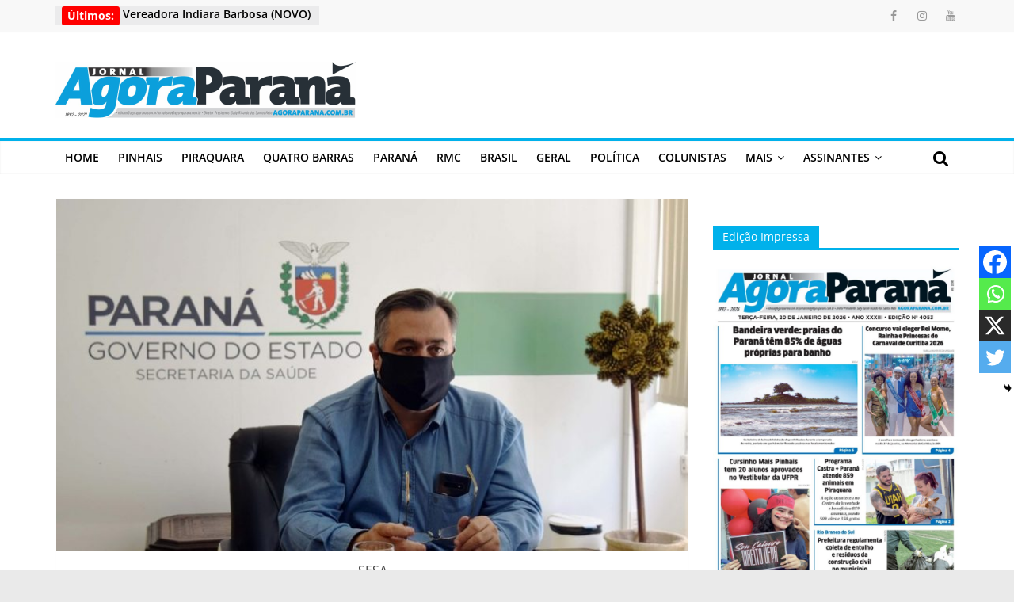

--- FILE ---
content_type: text/html; charset=UTF-8
request_url: https://www.agoraparana.com.br/parana/saude-participa-de-reuniao-sobre-plano-preliminar-de-vacinacao/
body_size: 21458
content:
<!DOCTYPE html>
<html lang="pt-BR">
<head>
			<meta charset="UTF-8" />
		<meta name="viewport" content="width=device-width, initial-scale=1">
		<link rel="profile" href="https://gmpg.org/xfn/11" />
					
	<!-- META TAGS PLUGIN START -->
	<!-- META TAGS PLUGIN END -->
			
			<meta name='robots' content='index, follow, max-image-preview:large, max-snippet:-1, max-video-preview:-1' />
	<style>img:is([sizes="auto" i], [sizes^="auto," i]) { contain-intrinsic-size: 3000px 1500px }</style>
	
	<!-- This site is optimized with the Yoast SEO plugin v25.2 - https://yoast.com/wordpress/plugins/seo/ -->
	<title>Saúde participa de reunião sobre plano preliminar de vacinação - Agora Paraná</title>
	<link rel="canonical" href="https://www.agoraparana.com.br/parana/saude-participa-de-reuniao-sobre-plano-preliminar-de-vacinacao/" />
	<meta property="og:locale" content="pt_BR" />
	<meta property="og:type" content="article" />
	<meta property="og:title" content="Saúde participa de reunião sobre plano preliminar de vacinação - Agora Paraná" />
	<meta property="og:description" content="A Secretaria da Sa&uacute;de do Paran&aacute; participou nesta quinta-feira (10) de reuni&atilde;o por videoconfer&ecirc;ncia com a Coordena&ccedil;&atilde;o-Geral do Programa Nacional" />
	<meta property="og:url" content="https://www.agoraparana.com.br/parana/saude-participa-de-reuniao-sobre-plano-preliminar-de-vacinacao/" />
	<meta property="og:site_name" content="Agora Paraná" />
	<meta property="article:publisher" content="https://www.facebook.com/jornalagoraparana/" />
	<meta property="article:published_time" content="2020-12-11T12:25:00+00:00" />
	<meta property="article:modified_time" content="2021-04-27T12:38:30+00:00" />
	<meta property="og:image" content="https://media.agoraparana.com.br/2020/12/1607696756-5fd3820e6606e_0.jpg" />
	<meta property="og:image:width" content="890" />
	<meta property="og:image:height" content="593" />
	<meta property="og:image:type" content="image/jpeg" />
	<meta name="author" content="noO3Xe35j1" />
	<meta name="twitter:card" content="summary_large_image" />
	<meta name="twitter:label1" content="Escrito por" />
	<meta name="twitter:data1" content="noO3Xe35j1" />
	<meta name="twitter:label2" content="Est. tempo de leitura" />
	<meta name="twitter:data2" content="4 minutos" />
	<script type="application/ld+json" class="yoast-schema-graph">{"@context":"https://schema.org","@graph":[{"@type":"Article","@id":"https://www.agoraparana.com.br/parana/saude-participa-de-reuniao-sobre-plano-preliminar-de-vacinacao/#article","isPartOf":{"@id":"https://www.agoraparana.com.br/parana/saude-participa-de-reuniao-sobre-plano-preliminar-de-vacinacao/"},"author":{"name":"noO3Xe35j1","@id":"https://www.agoraparana.com.br/#/schema/person/012aa2e6d61d5b6d0a3ec804ff52fe23"},"headline":"Saúde participa de reunião sobre plano preliminar de vacinação","datePublished":"2020-12-11T12:25:00+00:00","dateModified":"2021-04-27T12:38:30+00:00","mainEntityOfPage":{"@id":"https://www.agoraparana.com.br/parana/saude-participa-de-reuniao-sobre-plano-preliminar-de-vacinacao/"},"wordCount":895,"publisher":{"@id":"https://www.agoraparana.com.br/#organization"},"image":{"@id":"https://www.agoraparana.com.br/parana/saude-participa-de-reuniao-sobre-plano-preliminar-de-vacinacao/#primaryimage"},"thumbnailUrl":"https://media.agoraparana.com.br/2020/12/1607696756-5fd3820e6606e_0.jpg","articleSection":["Paraná"],"inLanguage":"pt-BR"},{"@type":"WebPage","@id":"https://www.agoraparana.com.br/parana/saude-participa-de-reuniao-sobre-plano-preliminar-de-vacinacao/","url":"https://www.agoraparana.com.br/parana/saude-participa-de-reuniao-sobre-plano-preliminar-de-vacinacao/","name":"Saúde participa de reunião sobre plano preliminar de vacinação - Agora Paraná","isPartOf":{"@id":"https://www.agoraparana.com.br/#website"},"primaryImageOfPage":{"@id":"https://www.agoraparana.com.br/parana/saude-participa-de-reuniao-sobre-plano-preliminar-de-vacinacao/#primaryimage"},"image":{"@id":"https://www.agoraparana.com.br/parana/saude-participa-de-reuniao-sobre-plano-preliminar-de-vacinacao/#primaryimage"},"thumbnailUrl":"https://media.agoraparana.com.br/2020/12/1607696756-5fd3820e6606e_0.jpg","datePublished":"2020-12-11T12:25:00+00:00","dateModified":"2021-04-27T12:38:30+00:00","breadcrumb":{"@id":"https://www.agoraparana.com.br/parana/saude-participa-de-reuniao-sobre-plano-preliminar-de-vacinacao/#breadcrumb"},"inLanguage":"pt-BR","potentialAction":[{"@type":"ReadAction","target":["https://www.agoraparana.com.br/parana/saude-participa-de-reuniao-sobre-plano-preliminar-de-vacinacao/"]}]},{"@type":"ImageObject","inLanguage":"pt-BR","@id":"https://www.agoraparana.com.br/parana/saude-participa-de-reuniao-sobre-plano-preliminar-de-vacinacao/#primaryimage","url":"https://media.agoraparana.com.br/2020/12/1607696756-5fd3820e6606e_0.jpg","contentUrl":"https://media.agoraparana.com.br/2020/12/1607696756-5fd3820e6606e_0.jpg","width":890,"height":593,"caption":"SESA"},{"@type":"BreadcrumbList","@id":"https://www.agoraparana.com.br/parana/saude-participa-de-reuniao-sobre-plano-preliminar-de-vacinacao/#breadcrumb","itemListElement":[{"@type":"ListItem","position":1,"name":"Home","item":"https://www.agoraparana.com.br/"},{"@type":"ListItem","position":2,"name":"Saúde participa de reunião sobre plano preliminar de vacinação"}]},{"@type":"WebSite","@id":"https://www.agoraparana.com.br/#website","url":"https://www.agoraparana.com.br/","name":"Agora Paraná","description":"Portal de Noticias do Paraná","publisher":{"@id":"https://www.agoraparana.com.br/#organization"},"potentialAction":[{"@type":"SearchAction","target":{"@type":"EntryPoint","urlTemplate":"https://www.agoraparana.com.br/?s={search_term_string}"},"query-input":{"@type":"PropertyValueSpecification","valueRequired":true,"valueName":"search_term_string"}}],"inLanguage":"pt-BR"},{"@type":"Organization","@id":"https://www.agoraparana.com.br/#organization","name":"Agora Paraná","url":"https://www.agoraparana.com.br/","logo":{"@type":"ImageObject","inLanguage":"pt-BR","@id":"https://www.agoraparana.com.br/#/schema/logo/image/","url":"https://media.agoraparana.com.br/2021/03/c55f4cb2-logo-news-380.png","contentUrl":"https://media.agoraparana.com.br/2021/03/c55f4cb2-logo-news-380.png","width":380,"height":72,"caption":"Agora Paraná"},"image":{"@id":"https://www.agoraparana.com.br/#/schema/logo/image/"},"sameAs":["https://www.facebook.com/jornalagoraparana/"]},{"@type":"Person","@id":"https://www.agoraparana.com.br/#/schema/person/012aa2e6d61d5b6d0a3ec804ff52fe23","name":"noO3Xe35j1","image":{"@type":"ImageObject","inLanguage":"pt-BR","@id":"https://www.agoraparana.com.br/#/schema/person/image/","url":"https://secure.gravatar.com/avatar/42b38a6c68fe580c7d767040fc85935ceeb8d9a52e9dca1d3de649532463446b?s=96&d=mm&r=g","contentUrl":"https://secure.gravatar.com/avatar/42b38a6c68fe580c7d767040fc85935ceeb8d9a52e9dca1d3de649532463446b?s=96&d=mm&r=g","caption":"noO3Xe35j1"},"sameAs":["http://w.agoraparana.com.br"],"url":"https://www.agoraparana.com.br/author/noo3xe35j1/"}]}</script>
	<!-- / Yoast SEO plugin. -->


<link rel='dns-prefetch' href='//relatorios.prportais.com.br' />
<link rel='dns-prefetch' href='//maxcdn.bootstrapcdn.com' />
<link rel='dns-prefetch' href='//www.googletagmanager.com' />
<link rel="alternate" type="application/rss+xml" title="Feed para Agora Paraná &raquo;" href="https://www.agoraparana.com.br/feed/" />
<link rel="alternate" type="application/rss+xml" title="Feed de comentários para Agora Paraná &raquo;" href="https://www.agoraparana.com.br/comments/feed/" />
<script type="text/javascript" id="wpp-js" src="https://www.agoraparana.com.br/wp-content/plugins/wordpress-popular-posts/assets/js/wpp.min.js?ver=7.3.1" data-sampling="0" data-sampling-rate="100" data-api-url="https://www.agoraparana.com.br/wp-json/wordpress-popular-posts" data-post-id="2752" data-token="3ff00dc207" data-lang="0" data-debug="0"></script>
<script type="text/javascript">
/* <![CDATA[ */
window._wpemojiSettings = {"baseUrl":"https:\/\/s.w.org\/images\/core\/emoji\/15.1.0\/72x72\/","ext":".png","svgUrl":"https:\/\/s.w.org\/images\/core\/emoji\/15.1.0\/svg\/","svgExt":".svg","source":{"concatemoji":"https:\/\/www.agoraparana.com.br\/wp-includes\/js\/wp-emoji-release.min.js?ver=95e10b0daef7710a243a6557ae2266e0"}};
/*! This file is auto-generated */
!function(i,n){var o,s,e;function c(e){try{var t={supportTests:e,timestamp:(new Date).valueOf()};sessionStorage.setItem(o,JSON.stringify(t))}catch(e){}}function p(e,t,n){e.clearRect(0,0,e.canvas.width,e.canvas.height),e.fillText(t,0,0);var t=new Uint32Array(e.getImageData(0,0,e.canvas.width,e.canvas.height).data),r=(e.clearRect(0,0,e.canvas.width,e.canvas.height),e.fillText(n,0,0),new Uint32Array(e.getImageData(0,0,e.canvas.width,e.canvas.height).data));return t.every(function(e,t){return e===r[t]})}function u(e,t,n){switch(t){case"flag":return n(e,"\ud83c\udff3\ufe0f\u200d\u26a7\ufe0f","\ud83c\udff3\ufe0f\u200b\u26a7\ufe0f")?!1:!n(e,"\ud83c\uddfa\ud83c\uddf3","\ud83c\uddfa\u200b\ud83c\uddf3")&&!n(e,"\ud83c\udff4\udb40\udc67\udb40\udc62\udb40\udc65\udb40\udc6e\udb40\udc67\udb40\udc7f","\ud83c\udff4\u200b\udb40\udc67\u200b\udb40\udc62\u200b\udb40\udc65\u200b\udb40\udc6e\u200b\udb40\udc67\u200b\udb40\udc7f");case"emoji":return!n(e,"\ud83d\udc26\u200d\ud83d\udd25","\ud83d\udc26\u200b\ud83d\udd25")}return!1}function f(e,t,n){var r="undefined"!=typeof WorkerGlobalScope&&self instanceof WorkerGlobalScope?new OffscreenCanvas(300,150):i.createElement("canvas"),a=r.getContext("2d",{willReadFrequently:!0}),o=(a.textBaseline="top",a.font="600 32px Arial",{});return e.forEach(function(e){o[e]=t(a,e,n)}),o}function t(e){var t=i.createElement("script");t.src=e,t.defer=!0,i.head.appendChild(t)}"undefined"!=typeof Promise&&(o="wpEmojiSettingsSupports",s=["flag","emoji"],n.supports={everything:!0,everythingExceptFlag:!0},e=new Promise(function(e){i.addEventListener("DOMContentLoaded",e,{once:!0})}),new Promise(function(t){var n=function(){try{var e=JSON.parse(sessionStorage.getItem(o));if("object"==typeof e&&"number"==typeof e.timestamp&&(new Date).valueOf()<e.timestamp+604800&&"object"==typeof e.supportTests)return e.supportTests}catch(e){}return null}();if(!n){if("undefined"!=typeof Worker&&"undefined"!=typeof OffscreenCanvas&&"undefined"!=typeof URL&&URL.createObjectURL&&"undefined"!=typeof Blob)try{var e="postMessage("+f.toString()+"("+[JSON.stringify(s),u.toString(),p.toString()].join(",")+"));",r=new Blob([e],{type:"text/javascript"}),a=new Worker(URL.createObjectURL(r),{name:"wpTestEmojiSupports"});return void(a.onmessage=function(e){c(n=e.data),a.terminate(),t(n)})}catch(e){}c(n=f(s,u,p))}t(n)}).then(function(e){for(var t in e)n.supports[t]=e[t],n.supports.everything=n.supports.everything&&n.supports[t],"flag"!==t&&(n.supports.everythingExceptFlag=n.supports.everythingExceptFlag&&n.supports[t]);n.supports.everythingExceptFlag=n.supports.everythingExceptFlag&&!n.supports.flag,n.DOMReady=!1,n.readyCallback=function(){n.DOMReady=!0}}).then(function(){return e}).then(function(){var e;n.supports.everything||(n.readyCallback(),(e=n.source||{}).concatemoji?t(e.concatemoji):e.wpemoji&&e.twemoji&&(t(e.twemoji),t(e.wpemoji)))}))}((window,document),window._wpemojiSettings);
/* ]]> */
</script>
<link rel='stylesheet' id='embed-pdf-viewer-css' href='https://www.agoraparana.com.br/wp-content/plugins/embed-pdf-viewer/css/embed-pdf-viewer.css?ver=2.4.6' type='text/css' media='screen' />
<style id='wp-emoji-styles-inline-css' type='text/css'>

	img.wp-smiley, img.emoji {
		display: inline !important;
		border: none !important;
		box-shadow: none !important;
		height: 1em !important;
		width: 1em !important;
		margin: 0 0.07em !important;
		vertical-align: -0.1em !important;
		background: none !important;
		padding: 0 !important;
	}
</style>
<link rel='stylesheet' id='wp-block-library-css' href='https://www.agoraparana.com.br/wp-includes/css/dist/block-library/style.min.css?ver=95e10b0daef7710a243a6557ae2266e0' type='text/css' media='all' />
<style id='wp-block-library-theme-inline-css' type='text/css'>
.wp-block-audio :where(figcaption){color:#555;font-size:13px;text-align:center}.is-dark-theme .wp-block-audio :where(figcaption){color:#ffffffa6}.wp-block-audio{margin:0 0 1em}.wp-block-code{border:1px solid #ccc;border-radius:4px;font-family:Menlo,Consolas,monaco,monospace;padding:.8em 1em}.wp-block-embed :where(figcaption){color:#555;font-size:13px;text-align:center}.is-dark-theme .wp-block-embed :where(figcaption){color:#ffffffa6}.wp-block-embed{margin:0 0 1em}.blocks-gallery-caption{color:#555;font-size:13px;text-align:center}.is-dark-theme .blocks-gallery-caption{color:#ffffffa6}:root :where(.wp-block-image figcaption){color:#555;font-size:13px;text-align:center}.is-dark-theme :root :where(.wp-block-image figcaption){color:#ffffffa6}.wp-block-image{margin:0 0 1em}.wp-block-pullquote{border-bottom:4px solid;border-top:4px solid;color:currentColor;margin-bottom:1.75em}.wp-block-pullquote cite,.wp-block-pullquote footer,.wp-block-pullquote__citation{color:currentColor;font-size:.8125em;font-style:normal;text-transform:uppercase}.wp-block-quote{border-left:.25em solid;margin:0 0 1.75em;padding-left:1em}.wp-block-quote cite,.wp-block-quote footer{color:currentColor;font-size:.8125em;font-style:normal;position:relative}.wp-block-quote:where(.has-text-align-right){border-left:none;border-right:.25em solid;padding-left:0;padding-right:1em}.wp-block-quote:where(.has-text-align-center){border:none;padding-left:0}.wp-block-quote.is-large,.wp-block-quote.is-style-large,.wp-block-quote:where(.is-style-plain){border:none}.wp-block-search .wp-block-search__label{font-weight:700}.wp-block-search__button{border:1px solid #ccc;padding:.375em .625em}:where(.wp-block-group.has-background){padding:1.25em 2.375em}.wp-block-separator.has-css-opacity{opacity:.4}.wp-block-separator{border:none;border-bottom:2px solid;margin-left:auto;margin-right:auto}.wp-block-separator.has-alpha-channel-opacity{opacity:1}.wp-block-separator:not(.is-style-wide):not(.is-style-dots){width:100px}.wp-block-separator.has-background:not(.is-style-dots){border-bottom:none;height:1px}.wp-block-separator.has-background:not(.is-style-wide):not(.is-style-dots){height:2px}.wp-block-table{margin:0 0 1em}.wp-block-table td,.wp-block-table th{word-break:normal}.wp-block-table :where(figcaption){color:#555;font-size:13px;text-align:center}.is-dark-theme .wp-block-table :where(figcaption){color:#ffffffa6}.wp-block-video :where(figcaption){color:#555;font-size:13px;text-align:center}.is-dark-theme .wp-block-video :where(figcaption){color:#ffffffa6}.wp-block-video{margin:0 0 1em}:root :where(.wp-block-template-part.has-background){margin-bottom:0;margin-top:0;padding:1.25em 2.375em}
</style>
<style id='classic-theme-styles-inline-css' type='text/css'>
/*! This file is auto-generated */
.wp-block-button__link{color:#fff;background-color:#32373c;border-radius:9999px;box-shadow:none;text-decoration:none;padding:calc(.667em + 2px) calc(1.333em + 2px);font-size:1.125em}.wp-block-file__button{background:#32373c;color:#fff;text-decoration:none}
</style>
<style id='global-styles-inline-css' type='text/css'>
:root{--wp--preset--aspect-ratio--square: 1;--wp--preset--aspect-ratio--4-3: 4/3;--wp--preset--aspect-ratio--3-4: 3/4;--wp--preset--aspect-ratio--3-2: 3/2;--wp--preset--aspect-ratio--2-3: 2/3;--wp--preset--aspect-ratio--16-9: 16/9;--wp--preset--aspect-ratio--9-16: 9/16;--wp--preset--color--black: #000000;--wp--preset--color--cyan-bluish-gray: #abb8c3;--wp--preset--color--white: #ffffff;--wp--preset--color--pale-pink: #f78da7;--wp--preset--color--vivid-red: #cf2e2e;--wp--preset--color--luminous-vivid-orange: #ff6900;--wp--preset--color--luminous-vivid-amber: #fcb900;--wp--preset--color--light-green-cyan: #7bdcb5;--wp--preset--color--vivid-green-cyan: #00d084;--wp--preset--color--pale-cyan-blue: #8ed1fc;--wp--preset--color--vivid-cyan-blue: #0693e3;--wp--preset--color--vivid-purple: #9b51e0;--wp--preset--gradient--vivid-cyan-blue-to-vivid-purple: linear-gradient(135deg,rgba(6,147,227,1) 0%,rgb(155,81,224) 100%);--wp--preset--gradient--light-green-cyan-to-vivid-green-cyan: linear-gradient(135deg,rgb(122,220,180) 0%,rgb(0,208,130) 100%);--wp--preset--gradient--luminous-vivid-amber-to-luminous-vivid-orange: linear-gradient(135deg,rgba(252,185,0,1) 0%,rgba(255,105,0,1) 100%);--wp--preset--gradient--luminous-vivid-orange-to-vivid-red: linear-gradient(135deg,rgba(255,105,0,1) 0%,rgb(207,46,46) 100%);--wp--preset--gradient--very-light-gray-to-cyan-bluish-gray: linear-gradient(135deg,rgb(238,238,238) 0%,rgb(169,184,195) 100%);--wp--preset--gradient--cool-to-warm-spectrum: linear-gradient(135deg,rgb(74,234,220) 0%,rgb(151,120,209) 20%,rgb(207,42,186) 40%,rgb(238,44,130) 60%,rgb(251,105,98) 80%,rgb(254,248,76) 100%);--wp--preset--gradient--blush-light-purple: linear-gradient(135deg,rgb(255,206,236) 0%,rgb(152,150,240) 100%);--wp--preset--gradient--blush-bordeaux: linear-gradient(135deg,rgb(254,205,165) 0%,rgb(254,45,45) 50%,rgb(107,0,62) 100%);--wp--preset--gradient--luminous-dusk: linear-gradient(135deg,rgb(255,203,112) 0%,rgb(199,81,192) 50%,rgb(65,88,208) 100%);--wp--preset--gradient--pale-ocean: linear-gradient(135deg,rgb(255,245,203) 0%,rgb(182,227,212) 50%,rgb(51,167,181) 100%);--wp--preset--gradient--electric-grass: linear-gradient(135deg,rgb(202,248,128) 0%,rgb(113,206,126) 100%);--wp--preset--gradient--midnight: linear-gradient(135deg,rgb(2,3,129) 0%,rgb(40,116,252) 100%);--wp--preset--font-size--small: 13px;--wp--preset--font-size--medium: 20px;--wp--preset--font-size--large: 36px;--wp--preset--font-size--x-large: 42px;--wp--preset--spacing--20: 0.44rem;--wp--preset--spacing--30: 0.67rem;--wp--preset--spacing--40: 1rem;--wp--preset--spacing--50: 1.5rem;--wp--preset--spacing--60: 2.25rem;--wp--preset--spacing--70: 3.38rem;--wp--preset--spacing--80: 5.06rem;--wp--preset--shadow--natural: 6px 6px 9px rgba(0, 0, 0, 0.2);--wp--preset--shadow--deep: 12px 12px 50px rgba(0, 0, 0, 0.4);--wp--preset--shadow--sharp: 6px 6px 0px rgba(0, 0, 0, 0.2);--wp--preset--shadow--outlined: 6px 6px 0px -3px rgba(255, 255, 255, 1), 6px 6px rgba(0, 0, 0, 1);--wp--preset--shadow--crisp: 6px 6px 0px rgba(0, 0, 0, 1);}:where(.is-layout-flex){gap: 0.5em;}:where(.is-layout-grid){gap: 0.5em;}body .is-layout-flex{display: flex;}.is-layout-flex{flex-wrap: wrap;align-items: center;}.is-layout-flex > :is(*, div){margin: 0;}body .is-layout-grid{display: grid;}.is-layout-grid > :is(*, div){margin: 0;}:where(.wp-block-columns.is-layout-flex){gap: 2em;}:where(.wp-block-columns.is-layout-grid){gap: 2em;}:where(.wp-block-post-template.is-layout-flex){gap: 1.25em;}:where(.wp-block-post-template.is-layout-grid){gap: 1.25em;}.has-black-color{color: var(--wp--preset--color--black) !important;}.has-cyan-bluish-gray-color{color: var(--wp--preset--color--cyan-bluish-gray) !important;}.has-white-color{color: var(--wp--preset--color--white) !important;}.has-pale-pink-color{color: var(--wp--preset--color--pale-pink) !important;}.has-vivid-red-color{color: var(--wp--preset--color--vivid-red) !important;}.has-luminous-vivid-orange-color{color: var(--wp--preset--color--luminous-vivid-orange) !important;}.has-luminous-vivid-amber-color{color: var(--wp--preset--color--luminous-vivid-amber) !important;}.has-light-green-cyan-color{color: var(--wp--preset--color--light-green-cyan) !important;}.has-vivid-green-cyan-color{color: var(--wp--preset--color--vivid-green-cyan) !important;}.has-pale-cyan-blue-color{color: var(--wp--preset--color--pale-cyan-blue) !important;}.has-vivid-cyan-blue-color{color: var(--wp--preset--color--vivid-cyan-blue) !important;}.has-vivid-purple-color{color: var(--wp--preset--color--vivid-purple) !important;}.has-black-background-color{background-color: var(--wp--preset--color--black) !important;}.has-cyan-bluish-gray-background-color{background-color: var(--wp--preset--color--cyan-bluish-gray) !important;}.has-white-background-color{background-color: var(--wp--preset--color--white) !important;}.has-pale-pink-background-color{background-color: var(--wp--preset--color--pale-pink) !important;}.has-vivid-red-background-color{background-color: var(--wp--preset--color--vivid-red) !important;}.has-luminous-vivid-orange-background-color{background-color: var(--wp--preset--color--luminous-vivid-orange) !important;}.has-luminous-vivid-amber-background-color{background-color: var(--wp--preset--color--luminous-vivid-amber) !important;}.has-light-green-cyan-background-color{background-color: var(--wp--preset--color--light-green-cyan) !important;}.has-vivid-green-cyan-background-color{background-color: var(--wp--preset--color--vivid-green-cyan) !important;}.has-pale-cyan-blue-background-color{background-color: var(--wp--preset--color--pale-cyan-blue) !important;}.has-vivid-cyan-blue-background-color{background-color: var(--wp--preset--color--vivid-cyan-blue) !important;}.has-vivid-purple-background-color{background-color: var(--wp--preset--color--vivid-purple) !important;}.has-black-border-color{border-color: var(--wp--preset--color--black) !important;}.has-cyan-bluish-gray-border-color{border-color: var(--wp--preset--color--cyan-bluish-gray) !important;}.has-white-border-color{border-color: var(--wp--preset--color--white) !important;}.has-pale-pink-border-color{border-color: var(--wp--preset--color--pale-pink) !important;}.has-vivid-red-border-color{border-color: var(--wp--preset--color--vivid-red) !important;}.has-luminous-vivid-orange-border-color{border-color: var(--wp--preset--color--luminous-vivid-orange) !important;}.has-luminous-vivid-amber-border-color{border-color: var(--wp--preset--color--luminous-vivid-amber) !important;}.has-light-green-cyan-border-color{border-color: var(--wp--preset--color--light-green-cyan) !important;}.has-vivid-green-cyan-border-color{border-color: var(--wp--preset--color--vivid-green-cyan) !important;}.has-pale-cyan-blue-border-color{border-color: var(--wp--preset--color--pale-cyan-blue) !important;}.has-vivid-cyan-blue-border-color{border-color: var(--wp--preset--color--vivid-cyan-blue) !important;}.has-vivid-purple-border-color{border-color: var(--wp--preset--color--vivid-purple) !important;}.has-vivid-cyan-blue-to-vivid-purple-gradient-background{background: var(--wp--preset--gradient--vivid-cyan-blue-to-vivid-purple) !important;}.has-light-green-cyan-to-vivid-green-cyan-gradient-background{background: var(--wp--preset--gradient--light-green-cyan-to-vivid-green-cyan) !important;}.has-luminous-vivid-amber-to-luminous-vivid-orange-gradient-background{background: var(--wp--preset--gradient--luminous-vivid-amber-to-luminous-vivid-orange) !important;}.has-luminous-vivid-orange-to-vivid-red-gradient-background{background: var(--wp--preset--gradient--luminous-vivid-orange-to-vivid-red) !important;}.has-very-light-gray-to-cyan-bluish-gray-gradient-background{background: var(--wp--preset--gradient--very-light-gray-to-cyan-bluish-gray) !important;}.has-cool-to-warm-spectrum-gradient-background{background: var(--wp--preset--gradient--cool-to-warm-spectrum) !important;}.has-blush-light-purple-gradient-background{background: var(--wp--preset--gradient--blush-light-purple) !important;}.has-blush-bordeaux-gradient-background{background: var(--wp--preset--gradient--blush-bordeaux) !important;}.has-luminous-dusk-gradient-background{background: var(--wp--preset--gradient--luminous-dusk) !important;}.has-pale-ocean-gradient-background{background: var(--wp--preset--gradient--pale-ocean) !important;}.has-electric-grass-gradient-background{background: var(--wp--preset--gradient--electric-grass) !important;}.has-midnight-gradient-background{background: var(--wp--preset--gradient--midnight) !important;}.has-small-font-size{font-size: var(--wp--preset--font-size--small) !important;}.has-medium-font-size{font-size: var(--wp--preset--font-size--medium) !important;}.has-large-font-size{font-size: var(--wp--preset--font-size--large) !important;}.has-x-large-font-size{font-size: var(--wp--preset--font-size--x-large) !important;}
:where(.wp-block-post-template.is-layout-flex){gap: 1.25em;}:where(.wp-block-post-template.is-layout-grid){gap: 1.25em;}
:where(.wp-block-columns.is-layout-flex){gap: 2em;}:where(.wp-block-columns.is-layout-grid){gap: 2em;}
:root :where(.wp-block-pullquote){font-size: 1.5em;line-height: 1.6;}
</style>
<link rel='stylesheet' id='contact-form-7-css' href='https://www.agoraparana.com.br/wp-content/plugins/contact-form-7/includes/css/styles.css?ver=6.0.6' type='text/css' media='all' />
<link rel='stylesheet' id='bootstrap-css' href='https://maxcdn.bootstrapcdn.com/bootstrap/4.0.0/css/bootstrap.min.css?ver=95e10b0daef7710a243a6557ae2266e0' type='text/css' media='all' />
<link rel='stylesheet' id='taxonomy-image-plugin-public-css' href='https://www.agoraparana.com.br/wp-content/plugins/taxonomy-images/css/style.css?ver=0.9.6' type='text/css' media='screen' />
<link rel='stylesheet' id='wordpress-popular-posts-css-css' href='https://www.agoraparana.com.br/wp-content/plugins/wordpress-popular-posts/assets/css/wpp.css?ver=7.3.1' type='text/css' media='all' />
<link rel='stylesheet' id='issuem-leaky-paywall-css' href='https://www.agoraparana.com.br/wp-content/plugins/leaky-paywall//css/issuem-leaky-paywall.css?ver=4.21.8' type='text/css' media='all' />
<link rel='stylesheet' id='colormag_style-css' href='https://www.agoraparana.com.br/wp-content/themes/colormag-pro/style.css?ver=3.4.4' type='text/css' media='all' />
<style id='colormag_style-inline-css' type='text/css'>
.colormag-button, blockquote, button, input[type=reset], input[type=button], input[type=submit], .home-icon.front_page_on, .main-navigation a:hover, .main-navigation ul li ul li a:hover, .main-navigation ul li ul li:hover>a, .main-navigation ul li.current-menu-ancestor>a, .main-navigation ul li.current-menu-item ul li a:hover, .main-navigation ul li.current-menu-item>a, .main-navigation ul li.current_page_ancestor>a, .main-navigation ul li.current_page_item>a, .main-navigation ul li:hover>a, .main-small-navigation li a:hover, .site-header .menu-toggle:hover, .colormag-header-classic .main-navigation ul ul.sub-menu li:hover > a, .colormag-header-classic .main-navigation ul ul.sub-menu li.current-menu-ancestor > a, .colormag-header-classic .main-navigation ul ul.sub-menu li.current-menu-item > a, .colormag-header-clean #site-navigation .menu-toggle:hover, .colormag-header-clean #site-navigation.main-small-navigation .menu-toggle, .colormag-header-classic #site-navigation.main-small-navigation .menu-toggle, #masthead .main-small-navigation li:hover > a, #masthead .main-small-navigation li.current-page-ancestor > a, #masthead .main-small-navigation li.current-menu-ancestor > a, #masthead .main-small-navigation li.current-page-item > a, #masthead .main-small-navigation li.current-menu-item > a, .colormag-header-classic #site-navigation .menu-toggle:hover, .main-navigation ul li.focus > a, .colormag-header-classic .main-navigation ul ul.sub-menu li.focus > a, .main-small-navigation .current-menu-item>a, .main-small-navigation .current_page_item>a, .colormag-header-clean .main-small-navigation li:hover > a, .colormag-header-clean .main-small-navigation li.current-page-ancestor > a, .colormag-header-clean .main-small-navigation li.current-menu-ancestor > a, .colormag-header-clean .main-small-navigation li.current-page-item > a, .colormag-header-clean .main-small-navigation li.current-menu-item > a, .fa.search-top:hover, .widget_featured_posts .article-content .above-entry-meta .cat-links a, .widget_call_to_action .btn--primary, .colormag-footer--classic .footer-widgets-area .widget-title span::before, .colormag-footer--classic-bordered .footer-widgets-area .widget-title span::before, .widget_featured_posts .widget-title span, .widget_featured_slider .slide-content .above-entry-meta .cat-links a, .widget_highlighted_posts .article-content .above-entry-meta .cat-links a, .category-slide-next, .category-slide-prev, .slide-next, .slide-prev, .tabbed-widget ul li, #content .wp-pagenavi .current,#content .wp-pagenavi a:hover, #secondary .widget-title span,#content .post .article-content .above-entry-meta .cat-links a, .page-header .page-title span, .entry-meta .post-format i, .format-link, .more-link, .infinite-scroll .tg-infinite-scroll, .no-more-post-text, .pagination span, .comments-area .comment-author-link span, .footer-widgets-area .widget-title span, .advertisement_above_footer .widget-title span, .sub-toggle, .error, #primary .widget-title span, .related-posts-wrapper.style-three .article-content .entry-title a:hover:before, .widget_slider_area .widget-title span, .widget_beside_slider .widget-title span, .top-full-width-sidebar .widget-title span, .wp-block-quote, .wp-block-quote.is-style-large, .wp-block-quote.has-text-align-right, .page-numbers .current{background-color:#00b1eb;}a, #masthead .main-small-navigation li:hover > .sub-toggle i, #masthead .main-small-navigation li.current-page-ancestor > .sub-toggle i, #masthead .main-small-navigation li.current-menu-ancestor > .sub-toggle i, #masthead .main-small-navigation li.current-page-item > .sub-toggle i, #masthead .main-small-navigation li.current-menu-item > .sub-toggle i, .colormag-header-classic .main-navigation ul li.current-menu-item > a, .colormag-header-classic .main-navigation ul li.current_page_item > a, .colormag-header-classic .main-navigation ul li:hover > a, .colormag-header-classic .main-navigation ul li.focus > a .colormag-header-classic #site-navigation .fa.search-top:hover, .colormag-header-classic #site-navigation.main-small-navigation .random-post a:hover .fa-random, .colormag-header-classic #site-navigation.main-navigation .random-post a:hover .fa-random, .colormag-header-classic .breaking-news .newsticker a:hover, .dark-skin .colormag-header-classic #site-navigation.main-navigation .home-icon:hover .fa, .colormag-header-classic .main-navigation .home-icon a:hover .fa, .byline a:hover, .comments a:hover, .edit-link a:hover, .posted-on a:hover, .social-links:not(.search-random-icons-container .social-links) i.fa:hover, .tag-links a:hover, .colormag-header-clean .social-links li:hover i.fa, .colormag-header-classic .social-links li:hover i.fa, .colormag-header-clean .breaking-news .newsticker a:hover, .widget_featured_posts .article-content .entry-title a:hover, .widget_featured_slider .slide-content .below-entry-meta .byline a:hover, .widget_featured_slider .slide-content .below-entry-meta .comments a:hover, .widget_featured_slider .slide-content .below-entry-meta .posted-on a:hover, .widget_featured_slider .slide-content .entry-title a:hover, .widget_block_picture_news.widget_featured_posts .article-content .entry-title a:hover, .widget_highlighted_posts .article-content .below-entry-meta .byline a:hover, .widget_highlighted_posts .article-content .below-entry-meta .comments a:hover, .widget_highlighted_posts .article-content .below-entry-meta .posted-on a:hover, .widget_highlighted_posts .article-content .entry-title a:hover, i.fa-arrow-up, i.fa-arrow-down, #site-title a, #content .post .article-content .entry-title a:hover, .entry-meta .byline i, .entry-meta .cat-links i, .entry-meta a, .post .entry-title a:hover, .search .entry-title a:hover, .entry-meta .comments-link a:hover, .entry-meta .edit-link a:hover, .entry-meta .posted-on a:hover, .entry-meta .tag-links a:hover, .single #content .tags a:hover, .count, .next a:hover, .previous a:hover, .related-posts-main-title .fa, .single-related-posts .article-content .entry-title a:hover, .pagination a span:hover, #content .comments-area a.comment-edit-link:hover, #content .comments-area a.comment-permalink:hover, #content .comments-area article header cite a:hover, .comments-area .comment-author-link a:hover, .comment .comment-reply-link:hover, .nav-next a, .nav-previous a, #colophon .footer-menu ul li a:hover, .footer-widgets-area a:hover, a#scroll-up i, .main-small-navigation li.current-menu-item > .sub-toggle i, .num-404, .related-posts-wrapper-flyout .entry-title a:hover, .human-diff-time .human-diff-time-display:hover{color:#00b1eb;}#site-navigation{border-top-color:#00b1eb;}colormag-header-classic .main-navigation ul ul.sub-menu li:hover, .colormag-header-classic .main-navigation ul > li:hover > a, .colormag-header-classic .main-navigation ul > li.current-menu-item > a, .colormag-header-classic .main-navigation ul > li.current-menu-ancestor > a, .colormag-header-classic .main-navigation ul ul.sub-menu li:hover, .colormag-header-classic .main-navigation ul ul.sub-menu li.current-menu-ancestor, .colormag-header-classic .main-navigation ul ul.sub-menu li.current-menu-item, .colormag-header-classic .main-navigation ul ul.sub-menu li.focus, colormag-header-classic .main-navigation ul ul.sub-menu li.current-menu-ancestor, colormag-header-classic .main-navigation ul ul.sub-menu li.current-menu-item, colormag-header-classic #site-navigation .menu-toggle:hover, colormag-header-classic #site-navigation.main-small-navigation .menu-toggle, colormag-header-classic .main-navigation ul > li:hover > a, colormag-header-classic .main-navigation ul > li.current-menu-item > a, colormag-header-classic .main-navigation ul > li.current-menu-ancestor > a, .colormag-header-classic .main-navigation ul li.focus > a, .pagination a span:hover{border-color:#00b1eb;}.widget_featured_posts .widget-title, #secondary .widget-title, #tertiary .widget-title, .page-header .page-title, .footer-widgets-area .widget-title, .advertisement_above_footer .widget-title, #primary .widget-title, .widget_slider_area .widget-title, .widget_beside_slider .widget-title, .top-full-width-sidebar .widget-title{border-bottom-color:#00b1eb;}.elementor .elementor-widget-wrap .tg-module-wrapper .module-title span, .elementor .elementor-widget-wrap .tg-module-wrapper .tg-post-category, .elementor .elementor-widget-wrap .tg-module-wrapper.tg-module-block.tg-module-block--style-5 .tg_module_block .read-more, .elementor .elementor-widget-wrap .tg-module-wrapper tg-module-block.tg-module-block--style-10 .tg_module_block.tg_module_block--list-small:before{background-color:#00b1eb;}.elementor .elementor-widget-wrap .tg-module-wrapper .tg-module-meta .tg-module-comments a:hover, .elementor .elementor-widget-wrap .tg-module-wrapper .tg-module-meta .tg-post-auther-name a:hover, .elementor .elementor-widget-wrap .tg-module-wrapper .tg-module-meta .tg-post-date a:hover, .elementor .elementor-widget-wrap .tg-module-wrapper .tg-module-title:hover a, .elementor .elementor-widget-wrap .tg-module-wrapper.tg-module-block.tg-module-block--style-7 .tg_module_block--white .tg-module-comments a:hover, .elementor .elementor-widget-wrap .tg-module-wrapper.tg-module-block.tg-module-block--style-7 .tg_module_block--white .tg-post-auther-name a:hover, .elementor .elementor-widget-wrap .tg-module-wrapper.tg-module-block.tg-module-block--style-7 .tg_module_block--white .tg-post-date a:hover, .elementor .elementor-widget-wrap .tg-module-wrapper.tg-module-grid .tg_module_grid .tg-module-info .tg-module-meta a:hover, .elementor .elementor-widget-wrap .tg-module-wrapper.tg-module-block.tg-module-block--style-7 .tg_module_block--white .tg-module-title a:hover, .elementor .elementor-widget-wrap .tg-trending-news .trending-news-wrapper a:hover, .elementor .elementor-widget-wrap .tg-trending-news .swiper-controls .swiper-button-next:hover, .elementor .elementor-widget-wrap .tg-trending-news .swiper-controls .swiper-button-prev:hover, .elementor .elementor-widget-wrap .tg-module-wrapper.tg-module-block.tg-module-block--style-10 .tg_module_block--white .tg-module-title a:hover, .elementor .elementor-widget-wrap .tg-module-wrapper.tg-module-block.tg-module-block--style-10 .tg_module_block--white .tg-post-auther-name a:hover, .elementor .elementor-widget-wrap .tg-module-wrapper.tg-module-block.tg-module-block--style-10 .tg_module_block--white .tg-post-date a:hover, .elementor .elementor-widget-wrap .tg-module-wrapper.tg-module-block.tg-module-block--style-10 .tg_module_block--white .tg-module-comments a:hover{color:#00b1eb;}.elementor .elementor-widget-wrap .tg-trending-news .swiper-controls .swiper-button-next:hover, .elementor .elementor-widget-wrap .tg-trending-news .swiper-controls .swiper-button-prev:hover{border-color:#00b1eb;}
</style>
<link rel='stylesheet' id='colormag-fontawesome-css' href='https://www.agoraparana.com.br/wp-content/themes/colormag-pro/fontawesome/css/font-awesome.min.css?ver=3.4.4' type='text/css' media='all' />
<link rel='stylesheet' id='upw_theme_standard-css' href='https://www.agoraparana.com.br/wp-content/plugins/ultimate-posts-widget/css/upw-theme-standard.min.css?ver=95e10b0daef7710a243a6557ae2266e0' type='text/css' media='all' />
<link rel='stylesheet' id='heateor_sss_frontend_css-css' href='https://www.agoraparana.com.br/wp-content/plugins/sassy-social-share/public/css/sassy-social-share-public.css?ver=3.3.75' type='text/css' media='all' />
<style id='heateor_sss_frontend_css-inline-css' type='text/css'>
.heateor_sss_button_instagram span.heateor_sss_svg,a.heateor_sss_instagram span.heateor_sss_svg{background:radial-gradient(circle at 30% 107%,#fdf497 0,#fdf497 5%,#fd5949 45%,#d6249f 60%,#285aeb 90%)}.heateor_sss_horizontal_sharing .heateor_sss_svg,.heateor_sss_standard_follow_icons_container .heateor_sss_svg{color:#fff;border-width:0px;border-style:solid;border-color:transparent}.heateor_sss_horizontal_sharing .heateorSssTCBackground{color:#666}.heateor_sss_horizontal_sharing span.heateor_sss_svg:hover,.heateor_sss_standard_follow_icons_container span.heateor_sss_svg:hover{border-color:transparent;}.heateor_sss_vertical_sharing span.heateor_sss_svg,.heateor_sss_floating_follow_icons_container span.heateor_sss_svg{color:#fff;border-width:0px;border-style:solid;border-color:transparent;}.heateor_sss_vertical_sharing .heateorSssTCBackground{color:#666;}.heateor_sss_vertical_sharing span.heateor_sss_svg:hover,.heateor_sss_floating_follow_icons_container span.heateor_sss_svg:hover{border-color:transparent;}@media screen and (max-width:783px) {.heateor_sss_vertical_sharing{display:none!important}}div.heateor_sss_mobile_footer{display:none;}@media screen and (max-width:783px){div.heateor_sss_bottom_sharing .heateorSssTCBackground{background-color:white}div.heateor_sss_bottom_sharing{width:100%!important;left:0!important;}div.heateor_sss_bottom_sharing a{width:25% !important;}div.heateor_sss_bottom_sharing .heateor_sss_svg{width: 100% !important;}div.heateor_sss_bottom_sharing div.heateorSssTotalShareCount{font-size:1em!important;line-height:28px!important}div.heateor_sss_bottom_sharing div.heateorSssTotalShareText{font-size:.7em!important;line-height:0px!important}div.heateor_sss_mobile_footer{display:block;height:40px;}.heateor_sss_bottom_sharing{padding:0!important;display:block!important;width:auto!important;bottom:-2px!important;top: auto!important;}.heateor_sss_bottom_sharing .heateor_sss_square_count{line-height:inherit;}.heateor_sss_bottom_sharing .heateorSssSharingArrow{display:none;}.heateor_sss_bottom_sharing .heateorSssTCBackground{margin-right:1.1em!important}}
</style>
<script type="text/javascript" async="async" src="https://relatorios.prportais.com.br/storage/cdn-adi/news-tracker-wp-min.js?ver=1.2.0" id="wpp-adi-feed-script-js"></script>
<script type="text/javascript" src="https://www.agoraparana.com.br/wp-includes/js/jquery/jquery.min.js?ver=3.7.1" id="jquery-core-js"></script>
<script type="text/javascript" src="https://www.agoraparana.com.br/wp-includes/js/jquery/jquery-migrate.min.js?ver=3.4.1" id="jquery-migrate-js"></script>
<!--[if lte IE 8]>
<script type="text/javascript" src="https://www.agoraparana.com.br/wp-content/themes/colormag-pro/js/html5shiv.min.js?ver=3.4.4" id="html5-js"></script>
<![endif]-->
<link rel="https://api.w.org/" href="https://www.agoraparana.com.br/wp-json/" /><link rel="alternate" title="JSON" type="application/json" href="https://www.agoraparana.com.br/wp-json/wp/v2/posts/2752" /><link rel="EditURI" type="application/rsd+xml" title="RSD" href="https://www.agoraparana.com.br/xmlrpc.php?rsd" />
<link rel="alternate" title="oEmbed (JSON)" type="application/json+oembed" href="https://www.agoraparana.com.br/wp-json/oembed/1.0/embed?url=https%3A%2F%2Fwww.agoraparana.com.br%2Fparana%2Fsaude-participa-de-reuniao-sobre-plano-preliminar-de-vacinacao%2F" />
<link rel="alternate" title="oEmbed (XML)" type="text/xml+oembed" href="https://www.agoraparana.com.br/wp-json/oembed/1.0/embed?url=https%3A%2F%2Fwww.agoraparana.com.br%2Fparana%2Fsaude-participa-de-reuniao-sobre-plano-preliminar-de-vacinacao%2F&#038;format=xml" />
<meta name="generator" content="Site Kit by Google 1.154.0" />            <style id="wpp-loading-animation-styles">@-webkit-keyframes bgslide{from{background-position-x:0}to{background-position-x:-200%}}@keyframes bgslide{from{background-position-x:0}to{background-position-x:-200%}}.wpp-widget-block-placeholder,.wpp-shortcode-placeholder{margin:0 auto;width:60px;height:3px;background:#dd3737;background:linear-gradient(90deg,#dd3737 0%,#571313 10%,#dd3737 100%);background-size:200% auto;border-radius:3px;-webkit-animation:bgslide 1s infinite linear;animation:bgslide 1s infinite linear}</style>
                  <meta name="onesignal" content="wordpress-plugin"/>
            <script>

      window.OneSignalDeferred = window.OneSignalDeferred || [];

      OneSignalDeferred.push(function(OneSignal) {
        var oneSignal_options = {};
        window._oneSignalInitOptions = oneSignal_options;

        oneSignal_options['serviceWorkerParam'] = { scope: '/wp-content/plugins/onesignal-free-web-push-notifications/sdk_files/push/onesignal/' };
oneSignal_options['serviceWorkerPath'] = 'OneSignalSDKWorker.js';

        OneSignal.Notifications.setDefaultUrl("https://www.agoraparana.com.br");

        oneSignal_options['wordpress'] = true;
oneSignal_options['appId'] = '4e7cb9d2-06d8-4278-b3a0-ca59e0db18db';
oneSignal_options['allowLocalhostAsSecureOrigin'] = true;
oneSignal_options['welcomeNotification'] = { };
oneSignal_options['welcomeNotification']['title'] = "";
oneSignal_options['welcomeNotification']['message'] = "";
oneSignal_options['path'] = "https://www.agoraparana.com.br/wp-content/plugins/onesignal-free-web-push-notifications/sdk_files/";
oneSignal_options['promptOptions'] = { };
oneSignal_options['notifyButton'] = { };
oneSignal_options['notifyButton']['enable'] = true;
oneSignal_options['notifyButton']['position'] = 'bottom-right';
oneSignal_options['notifyButton']['theme'] = 'default';
oneSignal_options['notifyButton']['size'] = 'medium';
oneSignal_options['notifyButton']['showCredit'] = true;
oneSignal_options['notifyButton']['text'] = {};
              OneSignal.init(window._oneSignalInitOptions);
                    });

      function documentInitOneSignal() {
        var oneSignal_elements = document.getElementsByClassName("OneSignal-prompt");

        var oneSignalLinkClickHandler = function(event) { OneSignal.Notifications.requestPermission(); event.preventDefault(); };        for(var i = 0; i < oneSignal_elements.length; i++)
          oneSignal_elements[i].addEventListener('click', oneSignalLinkClickHandler, false);
      }

      if (document.readyState === 'complete') {
           documentInitOneSignal();
      }
      else {
           window.addEventListener("load", function(event){
               documentInitOneSignal();
          });
      }
    </script>
<link rel="icon" href="https://media.agoraparana.com.br/2021/03/cropped-favicon-150x150.png" sizes="32x32" />
<link rel="icon" href="https://media.agoraparana.com.br/2021/03/cropped-favicon-300x300.png" sizes="192x192" />
<link rel="apple-touch-icon" href="https://media.agoraparana.com.br/2021/03/cropped-favicon-300x300.png" />
<meta name="msapplication-TileImage" content="https://media.agoraparana.com.br/2021/03/cropped-favicon-300x300.png" />
		<style type="text/css" id="wp-custom-css">
			/* CABEÇALHO */

.breaking-news-latest {
	border-radius: 3px;
	padding: 2px 7px;
	background-color: red;
	color: white;
}

.newsticker a {
	color: black;
	font-weight: 600;
}

#masthead .social-links i.fa {
    font-size: 14px;
    padding: 0 10px;
}

.social-links i.fa-facebook {
    color: #999;
}

.social-links i.fa-instagram {
	  color: #999;
}

.social-links i.fa-youtube {
	  color: #999;
}

#header-logo-image {
	padding-top: 17px;
}

/* FIM CABEÇALHO */

/* MENU */

#site-navigation {
	background-color: white;
}

.main-navigation a {
    color: black;
}

.fa.search-top {
	  color: black;
}

.fa.search-top:hover {
	  color: white;
}

.main-navigation li.menu-item-has-children > a:after {
	color: black;
}

@media only screen and (max-width: 600px) {.site-header .menu-toggle {
    background-color: #00b1eb !important;
}	
}

@media only screen and (max-width: 600px) {.fa.search-top {
    color: #00b1eb !important;
}
}

@media only screen and (max-width: 600px) {.size-colormag-elementor-grid-large-thumbnail {
	   width: auto !important;
	   height: 400px!important;
	}
}

@media only screen and (max-width: 600px) {.elementor-column-gap-default>.elementor-column>.elementor-element-populated {
    padding-left: 0px !important;
	  padding-right: 0px !important;
	  padding-top: 0px !important;
    padding-bottom: 10px !important;	  
}
}


/* FIM MENU */


/* CATEGORIAS */

.tg-post-category {
    background-color: #00b1eb! important;
	  border-radius: 3px;
	  padding: 2px 5px !important;
	  margin-bottom: 5px;
	  margin-left: 5px;
}

.cat-links {
    background: #00b1eb! important;
	  border-radius: 3px;
	  padding: 2px 2px 3px 5px !important;
	  margin-bottom: 5px;
	  margin-left: 5px;
}

.cat-links a {
    background: #00b1eb! important;
	  color: white;
	  font-size: 14px;
}

.above-entry-meta, .below-entry-meta {
	margin-bottom: 20px;
}

/* FIM CATEGORIAS */

/* RODAPÉ */

.footer-socket-left-section {
    float: unset;
}

.footer-socket-wrapper {
    padding: 20px 0px 1px;
    background-color: #e3e3e3;
}

/* FIM RODAPÉ */

/* COLUNISTAS */

.pdi-colunistas-artigos-recentes-title h4{
	font-size: 14px;
}

.pdi-colunistas-artigos-recentes-coluna h5{
	font-size: 18px;
	color: #000000;
	padding-bottom: 10px;
	font-weight: 600;

}

.pdi-colunistas-artigos-recentes-coluna {
	margin-top: 18px;
}

.pdi-colunistas-artigos-recentes-ver-mais-link a{
	color: #00b1eb;;
	font-size: 15px;
	font-weight: 600;
}

.card {
     border: 1px solid rgb(39 24 24 / 0%););
    border-radius: .25rem;
}

#lista-colunas h5{
	font-size: 20px;
	text-align: center;
}

#lista-colunas h1 {
	padding-bottom: 60px;
	font-size: 30px;
	font-weight: 600;
	
}

.col-5 {
    margin-top: 35px;
}

.col-5 h5 {
    font-size: 25px;
		font-weight: 600;
}

.col-4 {
	margin-bottom:10px
}
.post-info a {
	  font-family: 'Open Sans';
    font-size: 14px;
    font-weight: 600;
    color: #232323;
}

.excerpt {
	display: none;
}

.artigo .entry-title {
	font-size: 30px;
	font-weight: 600;
}

.colunas-poesia .wp-caption  {
	display: none !important;
}

/* FIM COLUNISTAS */

/* \POST, FONTES e TITULOS */ 

#secondary .widget-title {
   font-size: 14px;
}

.page-title {
	font-size: 14px !important;
}

.single #content .post, #content .post {
	  box-shadow: 0 1px 3px 0 rgb(0 0 0 / 0%) !important;
}

.category-impresso .featured-image {
	display: none!important;
}

/* FIM POST, FONTES e TITULOS */

/* MAIS LIDAS */

.wpp-list {
	padding-left: 0!important;
}

.wp-caption {
    border: 1px solid #cccccc08;
    margin-bottom: 1.5rem;
    max-width: 100%;
}


/* FIM MAIS LIDAS */

/* ASSINANTES */

#leaky-paywall-login-form {
    border: 1px solid #ddd0;
    padding: 20px;
     max-width: 600px;
		 box-shadow: 0 1px 3px rgb(0 0 0 / 0%);
}

input[type="submit"] {
	  padding-left: 10px;
    padding-right: 10px;
    padding-top: 5px;
    padding-bottom: 5px;
    margin-bottom: 10px;
    margin-top: 10px;
	  font-size: 15px
}

.subscription-options-title {
	display: none
}

.leaky_paywall_subscription_option {
    margin-bottom: 1em;
    width: 45%;
    padding: 1em;
    border: .25em solid #00b1eb;
    -webkit-border-radius: .25em;
    -moz-border-radius: .25em;
    border-radius: .25em;
    background: #ffffff;
    color: #333;
    font-size: 1em;
    line-height: 1.625;
    text-align: center;
    box-sizing: border-box;
}

@media only screen and (max-width: 600px) {.leaky_paywall_subscription_option {
    margin-bottom: 1em;
    width: 100%;
    padding: 1em;
    border: .25em solid #00b1eb;
    -webkit-border-radius: .25em;
    -moz-border-radius: .25em;
    border-radius: .25em;
    background: #ffffff;
    color: #333;
    font-size: 1em;
    line-height: 1.625;
    text-align: center;
    box-sizing: border-box;
}
}

.leaky_paywall_subscription_allowed_content {
    border-top: 2px solid #abacae;
    border-bottom: 2px solid #abacae;
}

.leaky_paywall_subscription_options {
    display: flex;
    flex-wrap: wrap;
    justify-content: center;
}

.leaky-paywall-payment-button a {
    display: block;
    min-height: 20px;
    background: #167962;
}

.leaky-paywall-payment-button a {
    display: block;
    min-height: 20px;
    background: #00b1eb;
}

.leaky-paywall-payment-button a:hover {
    color: #00b1eb;
    background: #abacae;
}


input[type="submit"]:hover {
    color: #00b1eb;
    background: #abacae;
}

.leaky_paywall_subscription_option h3 {
	font-size: 25px;
	font-weight: 600;
}

.leaky-paywall-subscription-details-recurring {
	display: none;
}

.leaky-paywall-subscription-total {
	display: none;
}

.leaky-paywall-account-fields h3 {
	display: none;
}

.leaky-paywall-subscription-details-title {
	font-size: 30px;
	font-weight: 600;
}

.leaky-paywall-user-fields h3 {
	font-size: 30px;
	font-weight: 600;
}

#leaky-paywall-submit {
    min-width: 180px;
    background-color: #00b1eb;
}

/* FIM ASSINANTES */

/* COMENTARIOS */ 

.comments  {
	display: none !important;
}

.tg-module-comments {
	display: none !important;
}

/* FIM COMENTARIOS */ 

.post-views{
	display:none!important;
}

.fa-eye{
	display:none!important;
}

.total-views{
	display:none!important;
}		</style>
		<style>
.ai-viewports                 {--ai: 1;}
.ai-viewport-3                { display: none !important;}
.ai-viewport-2                { display: none !important;}
.ai-viewport-1                { display: inherit !important;}
.ai-viewport-0                { display: none !important;}
@media (min-width: 768px) and (max-width: 979px) {
.ai-viewport-1                { display: none !important;}
.ai-viewport-2                { display: inherit !important;}
}
@media (max-width: 767px) {
.ai-viewport-1                { display: none !important;}
.ai-viewport-3                { display: inherit !important;}
}
</style>
<!-- Global site tag (gtag.js) - Google Analytics -->
<script async src="https://www.googletagmanager.com/gtag/js?id=G-KW5MG7V0Q5"></script>
<script>
  window.dataLayer = window.dataLayer || [];
  function gtag(){dataLayer.push(arguments);}
  gtag('js', new Date());

  gtag('config', 'G-KW5MG7V0Q5');
</script>


<script async src="https://securepubads.g.doubleclick.net/tag/js/gpt.js"></script>
<script>
  window.googletag = window.googletag || {cmd: []};
  googletag.cmd.push(function() {
    googletag.defineSlot('/22039352385/Cabecalho-728x90-Desk', [728, 90], 'div-gpt-ad-1623264508533-0').addService(googletag.pubads());
    googletag.defineSlot('/22039352385/Cabecalho-300x150-Mobile', [[300, 250], [300, 150]], 'div-gpt-ad-1623264517656-0').addService(googletag.pubads());
    googletag.defineSlot('/22039352385/CabecalhoGrande-970x90-Desk', [[970, 250], [1170, 90], [970, 90]], 'div-gpt-ad-1623264527615-0').addService(googletag.pubads());
    googletag.defineSlot('/22039352385/Cabecalho-300x100-Mobile', [[300, 250], [300, 150]], 'div-gpt-ad-1623264541318-0').addService(googletag.pubads());
    googletag.defineSlot('/22039352385/Retangulo1-728x90-Desk', [728, 90], 'div-gpt-ad-1623264980140-0').addService(googletag.pubads());
    googletag.defineSlot('/22039352385/cent-mob', [[300, 250], [300, 150]], 'div-gpt-ad-1623264991212-0').addService(googletag.pubads());
    googletag.defineSlot('/22039352385/rod-desk', [[970, 90], [970, 250], [1170, 90], [728, 90]], 'div-gpt-ad-1623265185031-0').addService(googletag.pubads());
    googletag.defineSlot('/22039352385/rod-mob', [[300, 250], [300, 150]], 'div-gpt-ad-1623265188427-0').addService(googletag.pubads());
    googletag.defineSlot('/22039352385/Direita1-300x250-Desk//Mobile', [[300, 250], [300, 600]], 'div-gpt-ad-1623265383912-0').addService(googletag.pubads());
    googletag.defineSlot('/22039352385/Direita4-300x250-Desk//Mobile', [[300, 600], [300, 250]], 'div-gpt-ad-1623265392191-0').addService(googletag.pubads());
     googletag.defineSlot('/22039352385/Direita5-300x600-Desk//Mobile', [[300, 600], [300, 250]], 'div-gpt-ad-1623265396857-0').addService(googletag.pubads());
     googletag.defineSlot('/22039352385/Direita6-300x600-Desk//Mobile', [[300, 250], [300, 600]], 'div-gpt-ad-1623265400843-0').addService(googletag.pubads());
     googletag.defineSlot('/22039352385/cent2-mobile', [[300, 250], [300, 150]], 'div-gpt-ad-1623265826797-0').addService(googletag.pubads());
     googletag.defineSlot('/22039352385/Noticia1-300x250-Desk//Mobile', [[300, 250], [300, 600]], 'div-gpt-ad-1623265958572-0').addService(googletag.pubads());
     googletag.defineSlot('/22039352385/Noticia2-300x600-Desk//Mobile', [[300, 600], [300, 250]], 'div-gpt-ad-1623265963254-0').addService(googletag.pubads());
     googletag.defineSlot('/22039352385/not3', [[300, 250], [300, 600]], 'div-gpt-ad-1623265947514-0').addService(googletag.pubads());
    googletag.pubads().enableSingleRequest();
    googletag.pubads().collapseEmptyDivs();
    googletag.enableServices();
  });
</script></head>

<body data-rsssl=1 class="wp-singular post-template-default single single-post postid-2752 single-format-standard custom-background wp-custom-logo wp-embed-responsive wp-theme-colormag-pro  wide elementor-default elementor-kit-24408">

		<div id="page" class="hfeed site">
				<a class="skip-link screen-reader-text" href="#main">Pular para o conteúdo</a>
				<header id="masthead" class="site-header clearfix">
				<div id="header-text-nav-container" class="clearfix">
		
				<div class="news-bar">
					<div class="inner-wrap ">
						<div class="tg-news-bar__one">
							
		<div class="breaking-news">
			<strong class="breaking-news-latest">
				Últimos:			</strong>

			<ul class="newsticker">
									<li>
						<a href="https://www.agoraparana.com.br/geral/vereadora-indiara-barbosa-novo-participa-da-caminhada-pela-justica-e-liberdade-ao-lado-de-nikolas-ferreira_/" title="Vereadora Indiara Barbosa (NOVO) participa da “Caminhada pela Justiça e Liberdade” ao lado de Nikolas Ferreira">
							Vereadora Indiara Barbosa (NOVO) participa da “Caminhada pela Justiça e Liberdade” ao lado de Nikolas Ferreira						</a>
					</li>
									<li>
						<a href="https://www.agoraparana.com.br/parana/pagamento-do-ipva-ja-chega-perto-de-70-em-algumas-cidades-do-parana-veja-a-lista/" title="Pagamento do IPVA já chega perto de 70% em algumas cidades do Paraná; veja a lista">
							Pagamento do IPVA já chega perto de 70% em algumas cidades do Paraná; veja a lista						</a>
					</li>
									<li>
						<a href="https://www.agoraparana.com.br/parana/cartilha-do-iat-orienta-como-solicitar-autorizacoes-para-uso-de-unidades-de-conservacao/" title="Cartilha do IAT orienta como solicitar autorizações para uso de Unidades de Conservação">
							Cartilha do IAT orienta como solicitar autorizações para uso de Unidades de Conservação						</a>
					</li>
									<li>
						<a href="https://www.agoraparana.com.br/governo-do-parana/hidratacao-identificacao-e-protetor-solar-cuidados-com-idosos-garantem-praia-segura/" title="Hidratação, identificação e protetor solar: cuidados com idosos garantem praia segura">
							Hidratação, identificação e protetor solar: cuidados com idosos garantem praia segura						</a>
					</li>
									<li>
						<a href="https://www.agoraparana.com.br/parana/mutirao-de-empregos-do-estado-vai-ofertar-mais-de-2-mil-vagas-em-curitiba-no-dia-28/" title="Mutirão de Empregos do Estado vai ofertar mais de 2 mil vagas em Curitiba no dia 28">
							Mutirão de Empregos do Estado vai ofertar mais de 2 mil vagas em Curitiba no dia 28						</a>
					</li>
							</ul>
		</div>

								</div>

						<div class="tg-news-bar__two">
							
		<div class="social-links">
			<ul>
				<li><a href="https://www.facebook.com/jornalagoraparana/" target="_blank"><i class="fa fa-facebook"></i></a></li><li><a href="#" target="_blank"><i class="fa fa-instagram"></i></a></li><li><a href="#" ><i class="fa fa-youtube"></i></a></li>			</ul>
		</div><!-- .social-links -->
								</div>
					</div>
				</div>

				
		<div class="inner-wrap">
			<div id="header-text-nav-wrap" class="clearfix">

				<div id="header-left-section">
											<div id="header-logo-image">
							<a href="https://www.agoraparana.com.br/" class="custom-logo-link" rel="home"><img width="380" height="72" src="https://media.agoraparana.com.br/2021/03/c55f4cb2-logo-news-380.png" class="custom-logo wp-stateless-item" alt="Agora Paraná" decoding="async" srcset="" sizes="(max-width: 380px) 100vw, 380px" data-image-size="full" data-stateless-media-bucket="media.agoraparana.com.br" data-stateless-media-name="2021/03/c55f4cb2-logo-news-380.png" /></a>						</div><!-- #header-logo-image -->
						
					<div id="header-text" class="screen-reader-text">
													<h3 id="site-title">
								<a href="https://www.agoraparana.com.br/" title="Agora Paraná" rel="home">Agora Paraná</a>
							</h3>
						
													<p id="site-description">
								Portal de Noticias do Paraná							</p><!-- #site-description -->
											</div><!-- #header-text -->
				</div><!-- #header-left-section -->

				<div id="header-right-section">
											<div id="header-right-sidebar" class="clearfix">
							<aside id="ai_widget-6" class="widget block-widget clearfix ai-viewport-1"><div class='code-block code-block-1' style='margin: 8px 0; clear: both;'>
<!-- /22039352385/Cabecalho-728x90-Desk -->
<div id='div-gpt-ad-1623264508533-0' style='min-width: 728px; min-height: 90px;'>
  <script>
    googletag.cmd.push(function() { googletag.display('div-gpt-ad-1623264508533-0'); });
  </script>
</div></div>
</aside><aside id="ai_widget-8" class="widget block-widget clearfix ai-viewport-2 ai-viewport-3"><div class='code-block code-block-2' style='margin: 8px auto; text-align: center; display: block; clear: both;'>
<!-- /22039352385/Cabecalho-300x150-Mobile -->
<div id='div-gpt-ad-1623264517656-0' style='min-width: 300px; min-height: 150px;'>
  <script>
    googletag.cmd.push(function() { googletag.display('div-gpt-ad-1623264517656-0'); });
  </script>
</div></div>
</aside>						</div>
										</div><!-- #header-right-section -->

			</div><!-- #header-text-nav-wrap -->
		</div><!-- .inner-wrap -->

		
			<nav id="site-navigation"
				 class="main-navigation clearfix">
				<div class="inner-wrap clearfix">
					
											<div class="search-random-icons-container">
															<div class="top-search-wrap">
									<i class="fa fa-search search-top"></i>
									<div class="search-form-top">
										
<form action="https://www.agoraparana.com.br/" class="search-form searchform clearfix" method="get" role="search">

	<div class="search-wrap">
		<input type="search"
		       class="s field"
		       name="s"
		       value=""
		       placeholder="Pesquisar"
		/>

		<button class="search-icon" type="submit"></button>
	</div>

</form><!-- .searchform -->
									</div>
								</div>
													</div>
					
					<p class="menu-toggle"></p>
					<div class="menu-primary-container"><ul id="menu-menu-principal" class="menu"><li id="menu-item-24537" class="menu-item menu-item-type-custom menu-item-object-custom menu-item-24537"><a href="#">Home</a></li>
<li id="menu-item-395" class="menu-item menu-item-type-taxonomy menu-item-object-category menu-item-395"><a href="https://www.agoraparana.com.br/category/pinhais/" title="						">Pinhais</a></li>
<li id="menu-item-393" class="menu-item menu-item-type-taxonomy menu-item-object-category menu-item-393"><a href="https://www.agoraparana.com.br/category/piraquara/" title="						">Piraquara</a></li>
<li id="menu-item-24538" class="menu-item menu-item-type-taxonomy menu-item-object-category menu-item-24538"><a href="https://www.agoraparana.com.br/category/quatro-barras/">Quatro Barras</a></li>
<li id="menu-item-521" class="menu-item menu-item-type-taxonomy menu-item-object-category current-post-ancestor current-menu-parent current-post-parent menu-item-521"><a href="https://www.agoraparana.com.br/category/parana/">Paraná</a></li>
<li id="menu-item-396" class="menu-item menu-item-type-taxonomy menu-item-object-category menu-item-396"><a href="https://www.agoraparana.com.br/category/rmc/" title="						">RMC</a></li>
<li id="menu-item-517" class="menu-item menu-item-type-taxonomy menu-item-object-category menu-item-517"><a href="https://www.agoraparana.com.br/category/brasil/">Brasil</a></li>
<li id="menu-item-519" class="menu-item menu-item-type-taxonomy menu-item-object-category menu-item-519"><a href="https://www.agoraparana.com.br/category/geral/">Geral</a></li>
<li id="menu-item-394" class="menu-item menu-item-type-taxonomy menu-item-object-category menu-item-394"><a href="https://www.agoraparana.com.br/category/politica/" title="						">Política</a></li>
<li id="menu-item-629" class="menu-item menu-item-type-custom menu-item-object-custom menu-item-629"><a href="https://agoraparana.com.br/colunas">Colunistas</a></li>
<li id="menu-item-523" class="menu-item menu-item-type-custom menu-item-object-custom menu-item-has-children menu-item-523"><a href="#">Mais</a>
<ul class="sub-menu">
	<li id="menu-item-24547" class="menu-item menu-item-type-custom menu-item-object-custom menu-item-24547"><a href="https://agoraparana.com.br/edicao-impressa/">Impresso</a></li>
	<li id="menu-item-24580" class="menu-item menu-item-type-custom menu-item-object-custom menu-item-24580"><a href="https://agoraparana.com.br/editais/">Editais</a></li>
	<li id="menu-item-668" class="menu-item menu-item-type-custom menu-item-object-custom menu-item-668"><a href="https://agoraparana.com.br/fale-conosco/">Fale Conosco</a></li>
	<li id="menu-item-48364" class="menu-item menu-item-type-post_type menu-item-object-page menu-item-48364"><a href="https://www.agoraparana.com.br/midia-kit/">Mídia Kit</a></li>
</ul>
</li>
<li id="menu-item-682" class="menu-item menu-item-type-custom menu-item-object-custom menu-item-has-children menu-item-682"><a href="#">Assinantes</a>
<ul class="sub-menu">
	<li id="menu-item-699" class="menu-item menu-item-type-custom menu-item-object-custom menu-item-699"><a href="https://agoraparana.com.br/plano/">Assine Já</a></li>
	<li id="menu-item-683" class="menu-item menu-item-type-custom menu-item-object-custom menu-item-683"><a href="https://agoraparana.com.br/login/">Login</a></li>
</ul>
</li>
</ul></div>
				</div>
			</nav>

					</div><!-- #header-text-nav-container -->
				</header><!-- #masthead -->
				<div id="main" class="clearfix">
				<div class="inner-wrap clearfix">
		
	
	<div id="primary">
		<div id="content" class="clearfix">

			
<article id="post-2752" class="post-2752 post type-post status-publish format-standard has-post-thumbnail hentry category-parana">
	
	
				<div class="featured-image">
				<figure class="wp-caption fsmcfi-fig featured"><img width="800" height="445" src="https://media.agoraparana.com.br/2020/12/1607696756-5fd3820e6606e_0-800x445.jpg" class="attachment-colormag-featured-image size-colormag-featured-image wp-post-image wp-stateless-item" alt="" decoding="async" fetchpriority="high" data-image-size="colormag-featured-image" data-stateless-media-bucket="media.agoraparana.com.br" data-stateless-media-name="2020/12/1607696756-5fd3820e6606e_0.jpg" /><figcaption  class="wp-caption-text">SESA</figcaption></figure>			</div>

				
	<div class="article-content clearfix">
		<div class="above-entry-meta"><span class="cat-links"><a href="https://www.agoraparana.com.br/category/parana/" style="background:#0a0a00" rel="category tag">Paraná</a>&nbsp;</span></div>
		<header class="entry-header">
			<h1 class="entry-title">
				Saúde participa de reunião sobre plano preliminar de vacinação			</h1>
		</header>

		<div class="below-entry-meta "><span class="posted-on"><a href="https://www.agoraparana.com.br/parana/saude-participa-de-reuniao-sobre-plano-preliminar-de-vacinacao/" title="12:25 pm" rel="bookmark"><i class="fa fa-calendar-o"></i> <time class="entry-date published" datetime="2020-12-11T12:25:00-03:00">dezembro 11, 2020</time><time class="updated" datetime="2021-04-27T12:38:30-03:00">abril 27, 2021</time></a></span>		<span class="byline">
			<span class="author vcard">
				<i class="fa fa-user"></i>
				<a class="url fn n"
				href="https://www.agoraparana.com.br/author/noo3xe35j1/"
				title="noO3Xe35j1"
				>
					noO3Xe35j1				</a>
			</span>
		</span>

		<span class="post-views"><i class="fa fa-eye"></i><span class="total-views">448 Views</span></span></div>
		<div class="entry-content clearfix">
			<div class='code-block code-block-16' style='margin: 8px auto; text-align: center; display: block; clear: both;'>
<!-- /22039352385/Noticia1-300x250-Desk//Mobile -->
<div id='div-gpt-ad-1623265958572-0' style='min-width: 300px; min-height: 250px;'>
  <script>
    googletag.cmd.push(function() { googletag.display('div-gpt-ad-1623265958572-0'); });
  </script>
</div></div>
<p>A Secretaria da Sa&uacute;de do Paran&aacute; participou nesta quinta-feira (10) de reuni&atilde;o por videoconfer&ecirc;ncia com a Coordena&ccedil;&atilde;o-Geral do Programa Nacional de Imuniza&ccedil;&otilde;es do Minist&eacute;rio da Sa&uacute;de para discuss&atilde;o do Plano Preliminar Nacional de Operacionaliza&ccedil;&atilde;o da Vacina&ccedil;&atilde;o contra a Covid-19.</p>
<p>O plano vem sendo elaborado desde o m&ecirc;s de setembro, com a participa&ccedil;&atilde;o de t&eacute;cnicos de todos os estados e de representantes de institui&ccedil;&otilde;es da &aacute;rea da sa&uacute;de, como Organiza&ccedil;&atilde;o Pan-Americana de Sa&uacute;de (Opas), Conselho Nacional de secret&aacute;rios de Sa&uacute;de (Conass), Conselho Nacional de Secretarias Municipais de Sa&uacute;de (Conasems), Fiocruz, Instituto Butantan e conselhos nacionais de profissionais, entre outros.</p>
<div class='code-block code-block-18' style='margin: 8px auto; text-align: center; display: block; clear: both;'>
<!-- /22039352385/not3 -->
<div id='div-gpt-ad-1623265947514-0' style='min-width: 300px; min-height: 250px;'>
  <script>
    googletag.cmd.push(function() { googletag.display('div-gpt-ad-1623265947514-0'); });
  </script>
</div></div>
<p>&ldquo;Ainda n&atilde;o temos a vacina definida pelo Minist&eacute;rio da Sa&uacute;de, por&eacute;m o Governo do Estado refor&ccedil;a a posi&ccedil;&atilde;o de que seguir&aacute; as recomenda&ccedil;&otilde;es do Programa Nacional de Imuniza&ccedil;&otilde;es, que tem expertise desde a d&eacute;cada de 80, com a realiza&ccedil;&atilde;o de grandes e importantes campanhas de vacina&ccedil;&atilde;o em todo territ&oacute;rio&rdquo;, afirmou o secret&aacute;rio estadual da Sa&uacute;de, Beto Preto.</p>
<p>&ldquo;Neste momento o Paran&aacute; tamb&eacute;m est&aacute; aberto a negocia&ccedil;&otilde;es com fabricantes das v&aacute;rias vacinas em testes, mas s&oacute; consolidaremos qualquer tipo de aquisi&ccedil;&atilde;o com o aval da Anvisa&rdquo;, informou o secret&aacute;rio.</p>
<p><strong>CEN&Aacute;RIO</strong>&nbsp;</p>
<p>O plano preliminar apresentado nesta quinta-feira pelo Minist&eacute;rio da Sa&uacute;de destaca as caracter&iacute;sticas da vacina a ser definida. Elas &ldquo;deve conferir prote&ccedil;&atilde;o contra a doen&ccedil;a grave e moderada, ter elevada efic&aacute;cia, possibilidade de uso em todas as faixas et&aacute;rias e grupos populacionais e apresentar tecnologia com baixo custo de produ&ccedil;&atilde;o&rdquo;.</p>
<p>Segundo o Minist&eacute;rio da Sa&uacute;de, v&aacute;rias vacinas se enquadram neste portf&oacute;lio. Hoje existem 48 vacinas em estudo cl&iacute;nico, 11 est&atilde;o em fase mais avan&ccedil;ada de aprova&ccedil;&atilde;o.</p>
<p><strong>CAMPANHA&nbsp; </strong></p>
<p>Os objetivos da campanha de vacina&ccedil;&atilde;o s&atilde;o contribuir para a redu&ccedil;&atilde;o de morbidade e mortalidade pela Covid-19, para a redu&ccedil;&atilde;o da transmiss&atilde;o da doen&ccedil;a, vacinar grupos priorit&aacute;rios com maior risco de desenvolver complica&ccedil;&otilde;es e &oacute;bitos pela doen&ccedil;a e vacinar popula&ccedil;&otilde;es com maior risco de exposi&ccedil;&atilde;o e transmiss&atilde;o do v&iacute;rus.</p>
<p>Os&nbsp;crit&eacute;rios para elencar os primeiros grupos a receberem a vacina ainda est&atilde;o sendo estabelecidos, mas no momento j&aacute; foi definido que ter&atilde;o prioridade os trabalhadores da sa&uacute;de, pessoas de 80 anos ou mais, pessoas de 75 e 79 anos e ind&iacute;genas. Os demais grupos e faixas et&aacute;rias ser&atilde;o incorporados no decorrer da campanha.</p>
<p>&nbsp;O MS prev&ecirc; o in&iacute;cio da distribui&ccedil;&atilde;o nacional dos primeiros lotes, com 30 milh&otilde;es de doses de vacinas, entre janeiro e mar&ccedil;o de 2021.</p>
<p><strong>RECUPERA&Ccedil;&Atilde;O&nbsp;</strong></p>
<p>Simultaneamente &agrave; elabora&ccedil;&atilde;o do plano preliminar de vacina&ccedil;&atilde;o da Covid-19 a Secretaria Nacional de Vigil&acirc;ncia em Sa&uacute;de recomenda a todos os estados a implanta&ccedil;&atilde;o da estrat&eacute;gia de recupera&ccedil;&atilde;o do esquema de vacina&ccedil;&atilde;o atrasado de crian&ccedil;as menores de 5 anos de idade.</p>
<p>Seguindo a orienta&ccedil;&atilde;o, a Secretaria Estadual da Sa&uacute;de realizou na tarde desta quinta-feira, (10) reuni&atilde;o via online com as equipes das 22 Regionais de Sa&uacute;de, coordenadores de imuniza&ccedil;&atilde;o dos munic&iacute;pios e respons&aacute;veis pelas salas de vacinas. Mais de 600 profissionais participaram da capacita&ccedil;&atilde;o.</p>
<p>Estes profissionais devem estar atentos na recupera&ccedil;&atilde;o das vacinas em atraso junto aos usu&aacute;rios do sistema de sa&uacute;de informando, orientando e ofertando as doses dispon&iacute;veis.</p>
<p>&ldquo;Temos a oferta de vacinas que protegem contra a difteria, coqueluche, poliomielite, sarampo, caxumba rub&eacute;ola, meningite meningoc&oacute;cica, hepatite, entre outras, que conferem prote&ccedil;&atilde;o &agrave; crian&ccedil;a e que est&atilde;o distribu&iacute;das em toda a rede de sa&uacute;de&rdquo;, explicou a chefe do programa estadual de imuniza&ccedil;&atilde;o, Vera Rita da Maia.</p>
<p>Na reuni&atilde;o, os profissionais foram atualizados sobre as instru&ccedil;&otilde;es normativas do Calend&aacute;rio Nacional de Vacina&ccedil;&atilde;o, farmacologia das vacinas,&nbsp;t&eacute;cnicas para redu&ccedil;&atilde;o de dor na aplica&ccedil;&atilde;o das doses e quest&otilde;es operacionais do registro de doses aplicadas.</p>
<p>O Paran&aacute; tem 1.850 sala de vacina distribu&iacute;das nos 399 munic&iacute;pios.</p>
<div class='heateor_sss_sharing_container heateor_sss_vertical_sharing heateor_sss_bottom_sharing' style='width:44px;right: -10px;top: 300px;-webkit-box-shadow:none;box-shadow:none;' data-heateor-sss-href='https://www.agoraparana.com.br/parana/saude-participa-de-reuniao-sobre-plano-preliminar-de-vacinacao/'><div class="heateor_sss_sharing_ul"><a aria-label="Facebook" class="heateor_sss_facebook" href="https://www.facebook.com/sharer/sharer.php?u=https%3A%2F%2Fwww.agoraparana.com.br%2Fparana%2Fsaude-participa-de-reuniao-sobre-plano-preliminar-de-vacinacao%2F" title="Facebook" rel="nofollow noopener" target="_blank" style="font-size:32px!important;box-shadow:none;display:inline-block;vertical-align:middle"><span class="heateor_sss_svg" style="background-color:#0765FE;width:40px;height:40px;margin:0;display:inline-block;opacity:1;float:left;font-size:32px;box-shadow:none;display:inline-block;font-size:16px;padding:0 4px;vertical-align:middle;background-repeat:repeat;overflow:hidden;padding:0;cursor:pointer;box-sizing:content-box"><svg style="display:block;" focusable="false" aria-hidden="true" xmlns="http://www.w3.org/2000/svg" width="100%" height="100%" viewBox="0 0 32 32"><path fill="#fff" d="M28 16c0-6.627-5.373-12-12-12S4 9.373 4 16c0 5.628 3.875 10.35 9.101 11.647v-7.98h-2.474V16H13.1v-1.58c0-4.085 1.849-5.978 5.859-5.978.76 0 2.072.15 2.608.298v3.325c-.283-.03-.775-.045-1.386-.045-1.967 0-2.728.745-2.728 2.683V16h3.92l-.673 3.667h-3.247v8.245C23.395 27.195 28 22.135 28 16Z"></path></svg></span></a><a aria-label="Whatsapp" class="heateor_sss_whatsapp" href="https://api.whatsapp.com/send?text=Sa%C3%BAde%20participa%20de%20reuni%C3%A3o%20sobre%20plano%20preliminar%20de%20vacina%C3%A7%C3%A3o%20https%3A%2F%2Fwww.agoraparana.com.br%2Fparana%2Fsaude-participa-de-reuniao-sobre-plano-preliminar-de-vacinacao%2F" title="Whatsapp" rel="nofollow noopener" target="_blank" style="font-size:32px!important;box-shadow:none;display:inline-block;vertical-align:middle"><span class="heateor_sss_svg" style="background-color:#55eb4c;width:40px;height:40px;margin:0;display:inline-block;opacity:1;float:left;font-size:32px;box-shadow:none;display:inline-block;font-size:16px;padding:0 4px;vertical-align:middle;background-repeat:repeat;overflow:hidden;padding:0;cursor:pointer;box-sizing:content-box"><svg style="display:block;" focusable="false" aria-hidden="true" xmlns="http://www.w3.org/2000/svg" width="100%" height="100%" viewBox="-6 -5 40 40"><path class="heateor_sss_svg_stroke heateor_sss_no_fill" stroke="#fff" stroke-width="2" fill="none" d="M 11.579798566743314 24.396926207859085 A 10 10 0 1 0 6.808479557110079 20.73576436351046"></path><path d="M 7 19 l -1 6 l 6 -1" class="heateor_sss_no_fill heateor_sss_svg_stroke" stroke="#fff" stroke-width="2" fill="none"></path><path d="M 10 10 q -1 8 8 11 c 5 -1 0 -6 -1 -3 q -4 -3 -5 -5 c 4 -2 -1 -5 -1 -4" fill="#fff"></path></svg></span></a><a aria-label="X" class="heateor_sss_button_x" href="https://twitter.com/intent/tweet?text=Sa%C3%BAde%20participa%20de%20reuni%C3%A3o%20sobre%20plano%20preliminar%20de%20vacina%C3%A7%C3%A3o&url=https%3A%2F%2Fwww.agoraparana.com.br%2Fparana%2Fsaude-participa-de-reuniao-sobre-plano-preliminar-de-vacinacao%2F" title="X" rel="nofollow noopener" target="_blank" style="font-size:32px!important;box-shadow:none;display:inline-block;vertical-align:middle"><span class="heateor_sss_svg heateor_sss_s__default heateor_sss_s_x" style="background-color:#2a2a2a;width:40px;height:40px;margin:0;display:inline-block;opacity:1;float:left;font-size:32px;box-shadow:none;display:inline-block;font-size:16px;padding:0 4px;vertical-align:middle;background-repeat:repeat;overflow:hidden;padding:0;cursor:pointer;box-sizing:content-box"><svg width="100%" height="100%" style="display:block;" focusable="false" aria-hidden="true" xmlns="http://www.w3.org/2000/svg" viewBox="0 0 32 32"><path fill="#fff" d="M21.751 7h3.067l-6.7 7.658L26 25.078h-6.172l-4.833-6.32-5.531 6.32h-3.07l7.167-8.19L6 7h6.328l4.37 5.777L21.75 7Zm-1.076 16.242h1.7L11.404 8.74H9.58l11.094 14.503Z"></path></svg></span></a><a aria-label="Twitter" class="heateor_sss_button_twitter" href="https://twitter.com/intent/tweet?text=Sa%C3%BAde%20participa%20de%20reuni%C3%A3o%20sobre%20plano%20preliminar%20de%20vacina%C3%A7%C3%A3o&url=https%3A%2F%2Fwww.agoraparana.com.br%2Fparana%2Fsaude-participa-de-reuniao-sobre-plano-preliminar-de-vacinacao%2F" title="Twitter" rel="nofollow noopener" target="_blank" style="font-size:32px!important;box-shadow:none;display:inline-block;vertical-align:middle"><span class="heateor_sss_svg heateor_sss_s__default heateor_sss_s_twitter" style="background-color:#55acee;width:40px;height:40px;margin:0;display:inline-block;opacity:1;float:left;font-size:32px;box-shadow:none;display:inline-block;font-size:16px;padding:0 4px;vertical-align:middle;background-repeat:repeat;overflow:hidden;padding:0;cursor:pointer;box-sizing:content-box"><svg style="display:block;" focusable="false" aria-hidden="true" xmlns="http://www.w3.org/2000/svg" width="100%" height="100%" viewBox="-4 -4 39 39"><path d="M28 8.557a9.913 9.913 0 0 1-2.828.775 4.93 4.93 0 0 0 2.166-2.725 9.738 9.738 0 0 1-3.13 1.194 4.92 4.92 0 0 0-3.593-1.55 4.924 4.924 0 0 0-4.794 6.049c-4.09-.21-7.72-2.17-10.15-5.15a4.942 4.942 0 0 0-.665 2.477c0 1.71.87 3.214 2.19 4.1a4.968 4.968 0 0 1-2.23-.616v.06c0 2.39 1.7 4.38 3.952 4.83-.414.115-.85.174-1.297.174-.318 0-.626-.03-.928-.086a4.935 4.935 0 0 0 4.6 3.42 9.893 9.893 0 0 1-6.114 2.107c-.398 0-.79-.023-1.175-.068a13.953 13.953 0 0 0 7.55 2.213c9.056 0 14.01-7.507 14.01-14.013 0-.213-.005-.426-.015-.637.96-.695 1.795-1.56 2.455-2.55z" fill="#fff"></path></svg></span></a></div><div class="heateorSssClear"></div></div><!-- CONTENT END 2 -->
		</div>

			</div>

	</article>
<div class='code-block code-block-17' style='margin: 8px auto; text-align: center; display: block; clear: both;'>
<!-- /22039352385/Noticia2-300x600-Desk//Mobile -->
<div id='div-gpt-ad-1623265963254-0' style='min-width: 300px; min-height: 250px;'>
  <script>
    googletag.cmd.push(function() { googletag.display('div-gpt-ad-1623265963254-0'); });
  </script>
</div></div>

			
			<ul class="default-wp-page clearfix">
				<li class="previous"><a href="https://www.agoraparana.com.br/brasil/ms-confirma-primeiro-caso-de-reinfeccao-por-covid-19-no-pais/" rel="prev"><span class="meta-nav">&larr;</span> MS confirma primeiro caso de reinfecção por covid-19 no país</a></li>
				<li class="next"><a href="https://www.agoraparana.com.br/parana/comercio-paranaense-cresce-pelo-sexto-mes-consecutivo/" rel="next">Comércio paranaense cresce pelo sexto mês consecutivo <span class="meta-nav">&rarr;</span></a></li>
			</ul>

					</div><!-- #content -->
			</div><!-- #primary -->


<div id="secondary">
	
	<aside id="ai_widget-9" class="widget block-widget clearfix"><div class='code-block code-block-9' style='margin: 8px auto; text-align: center; display: block; clear: both;'>
<!-- /22039352385/Direita1-300x250-Desk//Mobile -->
<div id='div-gpt-ad-1623265383912-0' style='min-width: 300px; min-height: 250px;'>
  <script>
    googletag.cmd.push(function() { googletag.display('div-gpt-ad-1623265383912-0'); });
  </script>
</div></div>
</aside><aside id="sticky-posts-3" class="widget widget_ultimate_posts clearfix"><h3 class="widget-title"><span>Edição Impressa</span></h3>

<div class="upw-posts hfeed">

  
      
        
        <article class="post-70399 post type-post status-publish format-standard has-post-thumbnail hentry category-impresso">

          <header>

                          <div class="entry-image">
                <a href="https://www.agoraparana.com.br/impresso/edicao-4053/" rel="bookmark">
                  <img width="740" height="1024" src="https://media.agoraparana.com.br/2026/01/8a82f90a-0001-740x1024.jpg" class="attachment-large size-large wp-post-image wp-stateless-item" alt="" decoding="async" loading="lazy" srcset="https://media.agoraparana.com.br/2026/01/8a82f90a-0001-740x1024.jpg 740w, https://media.agoraparana.com.br/2026/01/8a82f90a-0001-217x300.jpg 217w, https://media.agoraparana.com.br/2026/01/8a82f90a-0001-768x1063.jpg 768w, https://media.agoraparana.com.br/2026/01/8a82f90a-0001-1110x1536.jpg 1110w, https://media.agoraparana.com.br/2026/01/8a82f90a-0001.jpg 1474w" sizes="auto, (max-width: 740px) 100vw, 740px" data-image-size="large" data-stateless-media-bucket="media.agoraparana.com.br" data-stateless-media-name="2026/01/8a82f90a-0001.jpg" />                </a>
              </div>
            
            
            
          </header>

          
          <footer>

            
            
            
          </footer>

        </article>

      
  
</div>

</aside><aside id="ai_widget-10" class="widget block-widget clearfix"><div class='code-block code-block-10' style='margin: 8px auto; text-align: center; display: block; clear: both;'>
<!-- /22039352385/Direita4-300x250-Desk//Mobile -->
<div id='div-gpt-ad-1623265392191-0' style='min-width: 300px; min-height: 250px;'>
  <script>
    googletag.cmd.push(function() { googletag.display('div-gpt-ad-1623265392191-0'); });
  </script>
</div></div>
</aside><aside id="artigos-lista-widget-2" class="widget widget_artigos-lista-widget clearfix"><h3 class="widget-title"><span>Colunas</span></h3>                <div id="pdi-colunistas-artigos-recentes">
                                            <div class="row">
                                                            <div class="col-4">
                                    <a href="https://www.agoraparana.com.br/coluna/sady-ricardo/edicao-4053-sady/">
                                        <img src="https://media.agoraparana.com.br/2021/03/sady-ricardo-150x150.png" class="img-fluid"/>
                                    </a>
                                </div>
                                                        <div class="col-8">
								<a href="https://www.agoraparana.com.br/coluna/sady-ricardo/">
                                    <div class="pdi-colunistas-artigos-recentes-coluna">
                                        <h5>Sady Ricardo</h5>
                                    </div>
                                </a>
                                <a href="https://www.agoraparana.com.br/coluna/sady-ricardo/edicao-4053-sady/">
                                    <div class="pdi-colunistas-artigos-recentes-title">
										<h4>Edição 4053 Sady</h4>
                                    </div>
                                </a>
                                
                               
                            </div>
                        </div>                        
                                            <div class="row">
                                                            <div class="col-4">
                                    <a href="https://www.agoraparana.com.br/coluna/sady-ricardo/edicao-4052-sady/">
                                        <img src="https://media.agoraparana.com.br/2021/03/sady-ricardo-150x150.png" class="img-fluid"/>
                                    </a>
                                </div>
                                                        <div class="col-8">
								<a href="https://www.agoraparana.com.br/coluna/sady-ricardo/">
                                    <div class="pdi-colunistas-artigos-recentes-coluna">
                                        <h5>Sady Ricardo</h5>
                                    </div>
                                </a>
                                <a href="https://www.agoraparana.com.br/coluna/sady-ricardo/edicao-4052-sady/">
                                    <div class="pdi-colunistas-artigos-recentes-title">
										<h4>Edição 4052 Sady</h4>
                                    </div>
                                </a>
                                
                               
                            </div>
                        </div>                        
                                            <div class="row">
                                                            <div class="col-4">
                                    <a href="https://www.agoraparana.com.br/coluna/sady-ricardo/edicao-4051-sady/">
                                        <img src="https://media.agoraparana.com.br/2021/03/sady-ricardo-150x150.png" class="img-fluid"/>
                                    </a>
                                </div>
                                                        <div class="col-8">
								<a href="https://www.agoraparana.com.br/coluna/sady-ricardo/">
                                    <div class="pdi-colunistas-artigos-recentes-coluna">
                                        <h5>Sady Ricardo</h5>
                                    </div>
                                </a>
                                <a href="https://www.agoraparana.com.br/coluna/sady-ricardo/edicao-4051-sady/">
                                    <div class="pdi-colunistas-artigos-recentes-title">
										<h4>Edição 4051 Sady</h4>
                                    </div>
                                </a>
                                
                               
                            </div>
                        </div>                        
                                        <div class="pdi-colunistas-artigos-recentes-ver-mais-link pull-right">
                        <a href="/colunas">Ver todos</a>
                    </div>
                </div>
            </aside><aside id="ai_widget-11" class="widget block-widget clearfix"><div class='code-block code-block-11' style='margin: 8px auto; text-align: center; display: block; clear: both;'>
<!-- /22039352385/Direita5-300x600-Desk//Mobile -->
<div id='div-gpt-ad-1623265396857-0' style='min-width: 300px; min-height: 250px;'>
  <script>
    googletag.cmd.push(function() { googletag.display('div-gpt-ad-1623265396857-0'); });
  </script>
</div></div>
</aside>
	</div>
		</div><!-- .inner-wrap -->
				</div><!-- #main -->
				<footer id="colophon" class="clearfix  ">
				<div class="footer-socket-wrapper clearfix">
			<div class="inner-wrap">
				<div class="footer-socket-area">
		
		<div class="footer-socket-right-section">
			
			<nav class="footer-menu clearfix">
							</nav>
		</div>

				<div class="footer-socket-left-section">
			<div class="copyright">Copyright &copy; 2026 <a href="https://www.agoraparana.com.br/" title="Agora Paraná" ><span>Agora Paraná</span></a>. All rights reserved.<br>Theme: <a href="https://themegrill.com/wordpress-themes/" target="_blank" title="ColorMag Pro" rel="nofollow"><span>ColorMag Pro</span></a> by ThemeGrill. Powered by <a href="http://wordpress.org" target="_blank" title="WordPress" rel="nofollow"><span>WordPress</span></a>.</div>		</div>
				</div><!-- .footer-socket-area -->
					</div><!-- .inner-wrap -->
		</div><!-- .footer-socket-wrapper -->
				</footer><!-- #colophon -->
					<a href="#masthead" id="scroll-up"><i class="fa fa-chevron-up"></i></a>
					</div><!-- #page -->
		<script type="speculationrules">
{"prefetch":[{"source":"document","where":{"and":[{"href_matches":"\/*"},{"not":{"href_matches":["\/wp-*.php","\/wp-admin\/*","\/wp-content\/uploads\/*","\/wp-content\/*","\/wp-content\/plugins\/*","\/wp-content\/themes\/colormag-pro\/*","\/*\\?(.+)"]}},{"not":{"selector_matches":"a[rel~=\"nofollow\"]"}},{"not":{"selector_matches":".no-prefetch, .no-prefetch a"}}]},"eagerness":"conservative"}]}
</script>
        <!-- WPP-ADI-FEED -->
        <script type="text/javascript">
            (function () {
                var startTime = window.performance.now();

                function sendTimeToServer(postId, timeSpent, nonce) {
                    fetch('https://www.agoraparana.com.br/wp-admin/admin-ajax.php', {
                        method: 'POST',
                        headers: {
                            'Content-Type': 'application/x-www-form-urlencoded'
                        },
                        body: new URLSearchParams({
                            'action': 'wpp_save_time_spent',
                            'post_id': postId,
                            'time_spent': timeSpent,
                            'nonce': nonce
                        })
                    }).then(response => response.json())
                      .then(data => {
                          if (data.success) {
                              console.log("Tempo de permanência registrado com sucesso.");
                          }
                      }).catch(error => {
                          console.error("Erro ao registrar tempo de permanência:", error);
                      });
                }

                window.addEventListener("beforeunload", function () {
                    var endTime = window.performance.now();
                    var timeSpent = ((endTime - startTime) / 1000).toFixed(2);
                    var nonce = 'f457964b8a';

                    sendTimeToServer(2752, timeSpent, nonce);
                });
            })();
        </script>
        <script type="text/javascript" src="https://www.agoraparana.com.br/wp-includes/js/dist/hooks.min.js?ver=4d63a3d491d11ffd8ac6" id="wp-hooks-js"></script>
<script type="text/javascript" src="https://www.agoraparana.com.br/wp-includes/js/dist/i18n.min.js?ver=5e580eb46a90c2b997e6" id="wp-i18n-js"></script>
<script type="text/javascript" id="wp-i18n-js-after">
/* <![CDATA[ */
wp.i18n.setLocaleData( { 'text direction\u0004ltr': [ 'ltr' ] } );
/* ]]> */
</script>
<script type="text/javascript" src="https://www.agoraparana.com.br/wp-content/plugins/contact-form-7/includes/swv/js/index.js?ver=6.0.6" id="swv-js"></script>
<script type="text/javascript" id="contact-form-7-js-translations">
/* <![CDATA[ */
( function( domain, translations ) {
	var localeData = translations.locale_data[ domain ] || translations.locale_data.messages;
	localeData[""].domain = domain;
	wp.i18n.setLocaleData( localeData, domain );
} )( "contact-form-7", {"translation-revision-date":"2025-05-19 13:41:20+0000","generator":"GlotPress\/4.0.1","domain":"messages","locale_data":{"messages":{"":{"domain":"messages","plural-forms":"nplurals=2; plural=n > 1;","lang":"pt_BR"},"Error:":["Erro:"]}},"comment":{"reference":"includes\/js\/index.js"}} );
/* ]]> */
</script>
<script type="text/javascript" id="contact-form-7-js-before">
/* <![CDATA[ */
var wpcf7 = {
    "api": {
        "root": "https:\/\/www.agoraparana.com.br\/wp-json\/",
        "namespace": "contact-form-7\/v1"
    }
};
/* ]]> */
</script>
<script type="text/javascript" src="https://www.agoraparana.com.br/wp-content/plugins/contact-form-7/includes/js/index.js?ver=6.0.6" id="contact-form-7-js"></script>
<script type="text/javascript" src="https://www.agoraparana.com.br/wp-content/plugins/leaky-paywall/js/micromodal.min.js?ver=4.21.8" id="zeen101_micromodal-js"></script>
<script type="text/javascript" id="leaky_paywall_validate-js-extra">
/* <![CDATA[ */
var leaky_paywall_validate_ajax = {"ajaxurl":"\/wp-admin\/admin-ajax.php","register_nonce":"aec98e9f38","password_text":"Passwords do not match."};
/* ]]> */
</script>
<script type="text/javascript" src="https://www.agoraparana.com.br/wp-content/plugins/leaky-paywall/js/leaky-paywall-validate.js?ver=4.21.8" id="leaky_paywall_validate-js"></script>
<script type="text/javascript" id="leaky_paywall_script-js-extra">
/* <![CDATA[ */
var leaky_paywall_script_ajax = {"ajaxurl":"\/wp-admin\/admin-ajax.php","stripe_pk":""};
/* ]]> */
</script>
<script type="text/javascript" src="https://www.agoraparana.com.br/wp-content/plugins/leaky-paywall/js/script.js?ver=4.21.8" id="leaky_paywall_script-js"></script>
<script type="text/javascript" src="https://www.agoraparana.com.br/wp-content/themes/colormag-pro/js/news-ticker/jquery.newsTicker.min.js?ver=3.4.4" id="colormag-news-ticker-js"></script>
<script type="text/javascript" src="https://www.agoraparana.com.br/wp-content/themes/colormag-pro/js/navigation.min.js?ver=3.4.4" id="colormag-navigation-js"></script>
<script type="text/javascript" src="https://www.agoraparana.com.br/wp-content/themes/colormag-pro/js/fitvids/jquery.fitvids.min.js?ver=3.4.4" id="colormag-fitvids-js"></script>
<script type="text/javascript" src="https://www.agoraparana.com.br/wp-content/themes/colormag-pro/js/skip-link-focus-fix.min.js?ver=3.4.4" id="colormag-skip-link-focus-fix-js"></script>
<script type="text/javascript" id="colormag-custom-js-extra">
/* <![CDATA[ */
var colormag_ticker_settings = {"breaking_news_slide_effect":"down","breaking_news_duration":"4000","breaking_news_speed":"1000"};
var colormag_load_more = {"tg_nonce":"d5db1da05d","ajax_url":"https:\/\/www.agoraparana.com.br\/wp-admin\/admin-ajax.php"};
/* ]]> */
</script>
<script type="text/javascript" src="https://www.agoraparana.com.br/wp-content/themes/colormag-pro/js/colormag-custom.min.js?ver=3.4.4" id="colormag-custom-js"></script>
<script type="text/javascript" id="colormag-loadmore-js-extra">
/* <![CDATA[ */
var colormag_script_vars = {"no_more_posts":"No more post"};
/* ]]> */
</script>
<script type="text/javascript" src="https://www.agoraparana.com.br/wp-content/themes/colormag-pro/js/loadmore.min.js?ver=3.4.4" id="colormag-loadmore-js"></script>
<script type="text/javascript" id="heateor_sss_sharing_js-js-before">
/* <![CDATA[ */
function heateorSssLoadEvent(e) {var t=window.onload;if (typeof window.onload!="function") {window.onload=e}else{window.onload=function() {t();e()}}};	var heateorSssSharingAjaxUrl = 'https://www.agoraparana.com.br/wp-admin/admin-ajax.php', heateorSssCloseIconPath = 'https://www.agoraparana.com.br/wp-content/plugins/sassy-social-share/public/../images/close.png', heateorSssPluginIconPath = 'https://www.agoraparana.com.br/wp-content/plugins/sassy-social-share/public/../images/logo.png', heateorSssHorizontalSharingCountEnable = 0, heateorSssVerticalSharingCountEnable = 0, heateorSssSharingOffset = -10; var heateorSssMobileStickySharingEnabled = 1;var heateorSssCopyLinkMessage = "Link copied.";var heateorSssUrlCountFetched = [], heateorSssSharesText = 'Shares', heateorSssShareText = 'Share';function heateorSssPopup(e) {window.open(e,"popUpWindow","height=400,width=600,left=400,top=100,resizable,scrollbars,toolbar=0,personalbar=0,menubar=no,location=no,directories=no,status")}
/* ]]> */
</script>
<script type="text/javascript" src="https://www.agoraparana.com.br/wp-content/plugins/sassy-social-share/public/js/sassy-social-share-public.js?ver=3.3.75" id="heateor_sss_sharing_js-js"></script>
<script type="text/javascript" src="https://cdn.onesignal.com/sdks/web/v16/OneSignalSDK.page.js?ver=1.0.0" id="remote_sdk-js" defer="defer" data-wp-strategy="defer"></script>

<script defer src="https://static.cloudflareinsights.com/beacon.min.js/vcd15cbe7772f49c399c6a5babf22c1241717689176015" integrity="sha512-ZpsOmlRQV6y907TI0dKBHq9Md29nnaEIPlkf84rnaERnq6zvWvPUqr2ft8M1aS28oN72PdrCzSjY4U6VaAw1EQ==" data-cf-beacon='{"version":"2024.11.0","token":"0545f561d981445997e821296a1c6b53","r":1,"server_timing":{"name":{"cfCacheStatus":true,"cfEdge":true,"cfExtPri":true,"cfL4":true,"cfOrigin":true,"cfSpeedBrain":true},"location_startswith":null}}' crossorigin="anonymous"></script>
</body>
</html>


--- FILE ---
content_type: text/html; charset=utf-8
request_url: https://www.google.com/recaptcha/api2/aframe
body_size: 267
content:
<!DOCTYPE HTML><html><head><meta http-equiv="content-type" content="text/html; charset=UTF-8"></head><body><script nonce="HnyLD4793tPQIT5s0VY1Ng">/** Anti-fraud and anti-abuse applications only. See google.com/recaptcha */ try{var clients={'sodar':'https://pagead2.googlesyndication.com/pagead/sodar?'};window.addEventListener("message",function(a){try{if(a.source===window.parent){var b=JSON.parse(a.data);var c=clients[b['id']];if(c){var d=document.createElement('img');d.src=c+b['params']+'&rc='+(localStorage.getItem("rc::a")?sessionStorage.getItem("rc::b"):"");window.document.body.appendChild(d);sessionStorage.setItem("rc::e",parseInt(sessionStorage.getItem("rc::e")||0)+1);localStorage.setItem("rc::h",'1769109281602');}}}catch(b){}});window.parent.postMessage("_grecaptcha_ready", "*");}catch(b){}</script></body></html>